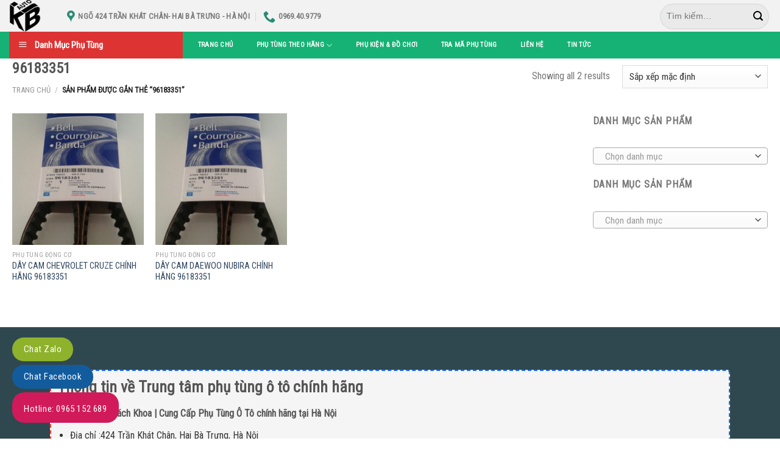

--- FILE ---
content_type: text/html; charset=UTF-8
request_url: https://phutunghanoi.vn/phu-tung-theo-hang/96183351
body_size: 23677
content:
<!DOCTYPE html>
<!--[if IE 9 ]> <html lang="vi" class="ie9 loading-site no-js"> <![endif]-->
<!--[if IE 8 ]> <html lang="vi" class="ie8 loading-site no-js"> <![endif]-->
<!--[if (gte IE 9)|!(IE)]><!--><html lang="vi" class="loading-site no-js"> <!--<![endif]-->
<head>
	<meta charset="UTF-8" />
	<link rel="profile" href="http://gmpg.org/xfn/11" />
	<link rel="pingback" href="https://phutunghanoi.vn/xmlrpc.php" />

	<script>(function(html){html.className = html.className.replace(/\bno-js\b/,'js')})(document.documentElement);</script>
<meta name='robots' content='index, follow, max-image-preview:large, max-snippet:-1, max-video-preview:-1' />
<meta name="viewport" content="width=device-width, initial-scale=1, maximum-scale=1" />
	<!-- This site is optimized with the Yoast SEO plugin v26.7 - https://yoast.com/wordpress/plugins/seo/ -->
	<title>96183351 - Trung tâm Phụ Tùng Ô Tô Chính Hãng BKAuto</title>
	<link rel="canonical" href="https://phutunghanoi.vn/phu-tung-theo-hang/96183351" />
	<meta property="og:locale" content="vi_VN" />
	<meta property="og:type" content="article" />
	<meta property="og:title" content="96183351 - Trung tâm Phụ Tùng Ô Tô Chính Hãng BKAuto" />
	<meta property="og:url" content="https://phutunghanoi.vn/phu-tung-theo-hang/96183351" />
	<meta property="og:site_name" content="Trung tâm Phụ Tùng Ô Tô Chính Hãng BKAuto" />
	<meta name="twitter:card" content="summary_large_image" />
	<script type="application/ld+json" class="yoast-schema-graph">{"@context":"https://schema.org","@graph":[{"@type":"CollectionPage","@id":"https://phutunghanoi.vn/phu-tung-theo-hang/96183351","url":"https://phutunghanoi.vn/phu-tung-theo-hang/96183351","name":"96183351 - Trung tâm Phụ Tùng Ô Tô Chính Hãng BKAuto","isPartOf":{"@id":"https://phutunghanoi.vn/#website"},"primaryImageOfPage":{"@id":"https://phutunghanoi.vn/phu-tung-theo-hang/96183351#primaryimage"},"image":{"@id":"https://phutunghanoi.vn/phu-tung-theo-hang/96183351#primaryimage"},"thumbnailUrl":"https://phutunghanoi.vn/wp-content/uploads/2013/06/day-cam-nubira-1.6-phutunghanoi.vn_.jpg","breadcrumb":{"@id":"https://phutunghanoi.vn/phu-tung-theo-hang/96183351#breadcrumb"},"inLanguage":"vi"},{"@type":"ImageObject","inLanguage":"vi","@id":"https://phutunghanoi.vn/phu-tung-theo-hang/96183351#primaryimage","url":"https://phutunghanoi.vn/wp-content/uploads/2013/06/day-cam-nubira-1.6-phutunghanoi.vn_.jpg","contentUrl":"https://phutunghanoi.vn/wp-content/uploads/2013/06/day-cam-nubira-1.6-phutunghanoi.vn_.jpg","width":653,"height":1194,"caption":"Dây cam Daewoo Lacetti chính hãng | Mã sản phẩm 96183351"},{"@type":"BreadcrumbList","@id":"https://phutunghanoi.vn/phu-tung-theo-hang/96183351#breadcrumb","itemListElement":[{"@type":"ListItem","position":1,"name":"Trang chủ","item":"https://phutunghanoi.vn/"},{"@type":"ListItem","position":2,"name":"96183351"}]},{"@type":"WebSite","@id":"https://phutunghanoi.vn/#website","url":"https://phutunghanoi.vn/","name":"Trung tâm Phụ Tùng Ô Tô Chính Hãng BKAuto","description":"Hotline: 0965152689","publisher":{"@id":"https://phutunghanoi.vn/#/schema/person/e87e8eaad8696fd430fa760807c0c816"},"potentialAction":[{"@type":"SearchAction","target":{"@type":"EntryPoint","urlTemplate":"https://phutunghanoi.vn/?s={search_term_string}"},"query-input":{"@type":"PropertyValueSpecification","valueRequired":true,"valueName":"search_term_string"}}],"inLanguage":"vi"},{"@type":["Person","Organization"],"@id":"https://phutunghanoi.vn/#/schema/person/e87e8eaad8696fd430fa760807c0c816","name":"nhan","image":{"@type":"ImageObject","inLanguage":"vi","@id":"https://phutunghanoi.vn/#/schema/person/image/","url":"https://phutunghanoi.vn/wp-content/uploads/2020/03/logos.png","contentUrl":"https://phutunghanoi.vn/wp-content/uploads/2020/03/logos.png","width":1413,"height":483,"caption":"nhan"},"logo":{"@id":"https://phutunghanoi.vn/#/schema/person/image/"}}]}</script>
	<!-- / Yoast SEO plugin. -->


<link rel='dns-prefetch' href='//use.fontawesome.com' />
<link rel='dns-prefetch' href='//fonts.googleapis.com' />
<link rel="alternate" type="application/rss+xml" title="Dòng thông tin Trung tâm Phụ Tùng Ô Tô Chính Hãng BKAuto &raquo;" href="https://phutunghanoi.vn/feed" />
<link rel="alternate" type="application/rss+xml" title="Trung tâm Phụ Tùng Ô Tô Chính Hãng BKAuto &raquo; Dòng bình luận" href="https://phutunghanoi.vn/comments/feed" />
<link rel="alternate" type="application/rss+xml" title="Nguồn cấp Trung tâm Phụ Tùng Ô Tô Chính Hãng BKAuto &raquo; 96183351 Thẻ" href="https://phutunghanoi.vn/phu-tung-theo-hang/96183351/feed" />
<style id='wp-img-auto-sizes-contain-inline-css' type='text/css'>
img:is([sizes=auto i],[sizes^="auto," i]){contain-intrinsic-size:3000px 1500px}
/*# sourceURL=wp-img-auto-sizes-contain-inline-css */
</style>

<link rel='stylesheet' id='dashicons-css' href='https://phutunghanoi.vn/wp-includes/css/dashicons.min.css?ver=6.9' type='text/css' media='all' />
<link rel='stylesheet' id='menu-icons-extra-css' href='https://phutunghanoi.vn/wp-content/plugins/ot-flatsome-vertical-menu/libs/menu-icons/css/extra.min.css?ver=0.12.2' type='text/css' media='all' />
<style id='wp-block-library-inline-css' type='text/css'>
:root{--wp-block-synced-color:#7a00df;--wp-block-synced-color--rgb:122,0,223;--wp-bound-block-color:var(--wp-block-synced-color);--wp-editor-canvas-background:#ddd;--wp-admin-theme-color:#007cba;--wp-admin-theme-color--rgb:0,124,186;--wp-admin-theme-color-darker-10:#006ba1;--wp-admin-theme-color-darker-10--rgb:0,107,160.5;--wp-admin-theme-color-darker-20:#005a87;--wp-admin-theme-color-darker-20--rgb:0,90,135;--wp-admin-border-width-focus:2px}@media (min-resolution:192dpi){:root{--wp-admin-border-width-focus:1.5px}}.wp-element-button{cursor:pointer}:root .has-very-light-gray-background-color{background-color:#eee}:root .has-very-dark-gray-background-color{background-color:#313131}:root .has-very-light-gray-color{color:#eee}:root .has-very-dark-gray-color{color:#313131}:root .has-vivid-green-cyan-to-vivid-cyan-blue-gradient-background{background:linear-gradient(135deg,#00d084,#0693e3)}:root .has-purple-crush-gradient-background{background:linear-gradient(135deg,#34e2e4,#4721fb 50%,#ab1dfe)}:root .has-hazy-dawn-gradient-background{background:linear-gradient(135deg,#faaca8,#dad0ec)}:root .has-subdued-olive-gradient-background{background:linear-gradient(135deg,#fafae1,#67a671)}:root .has-atomic-cream-gradient-background{background:linear-gradient(135deg,#fdd79a,#004a59)}:root .has-nightshade-gradient-background{background:linear-gradient(135deg,#330968,#31cdcf)}:root .has-midnight-gradient-background{background:linear-gradient(135deg,#020381,#2874fc)}:root{--wp--preset--font-size--normal:16px;--wp--preset--font-size--huge:42px}.has-regular-font-size{font-size:1em}.has-larger-font-size{font-size:2.625em}.has-normal-font-size{font-size:var(--wp--preset--font-size--normal)}.has-huge-font-size{font-size:var(--wp--preset--font-size--huge)}.has-text-align-center{text-align:center}.has-text-align-left{text-align:left}.has-text-align-right{text-align:right}.has-fit-text{white-space:nowrap!important}#end-resizable-editor-section{display:none}.aligncenter{clear:both}.items-justified-left{justify-content:flex-start}.items-justified-center{justify-content:center}.items-justified-right{justify-content:flex-end}.items-justified-space-between{justify-content:space-between}.screen-reader-text{border:0;clip-path:inset(50%);height:1px;margin:-1px;overflow:hidden;padding:0;position:absolute;width:1px;word-wrap:normal!important}.screen-reader-text:focus{background-color:#ddd;clip-path:none;color:#444;display:block;font-size:1em;height:auto;left:5px;line-height:normal;padding:15px 23px 14px;text-decoration:none;top:5px;width:auto;z-index:100000}html :where(.has-border-color){border-style:solid}html :where([style*=border-top-color]){border-top-style:solid}html :where([style*=border-right-color]){border-right-style:solid}html :where([style*=border-bottom-color]){border-bottom-style:solid}html :where([style*=border-left-color]){border-left-style:solid}html :where([style*=border-width]){border-style:solid}html :where([style*=border-top-width]){border-top-style:solid}html :where([style*=border-right-width]){border-right-style:solid}html :where([style*=border-bottom-width]){border-bottom-style:solid}html :where([style*=border-left-width]){border-left-style:solid}html :where(img[class*=wp-image-]){height:auto;max-width:100%}:where(figure){margin:0 0 1em}html :where(.is-position-sticky){--wp-admin--admin-bar--position-offset:var(--wp-admin--admin-bar--height,0px)}@media screen and (max-width:600px){html :where(.is-position-sticky){--wp-admin--admin-bar--position-offset:0px}}

/*# sourceURL=wp-block-library-inline-css */
</style><link rel='stylesheet' id='wc-blocks-style-css' href='https://phutunghanoi.vn/wp-content/plugins/woocommerce/assets/client/blocks/wc-blocks.css?ver=wc-10.4.3' type='text/css' media='all' />
<style id='global-styles-inline-css' type='text/css'>
:root{--wp--preset--aspect-ratio--square: 1;--wp--preset--aspect-ratio--4-3: 4/3;--wp--preset--aspect-ratio--3-4: 3/4;--wp--preset--aspect-ratio--3-2: 3/2;--wp--preset--aspect-ratio--2-3: 2/3;--wp--preset--aspect-ratio--16-9: 16/9;--wp--preset--aspect-ratio--9-16: 9/16;--wp--preset--color--black: #000000;--wp--preset--color--cyan-bluish-gray: #abb8c3;--wp--preset--color--white: #ffffff;--wp--preset--color--pale-pink: #f78da7;--wp--preset--color--vivid-red: #cf2e2e;--wp--preset--color--luminous-vivid-orange: #ff6900;--wp--preset--color--luminous-vivid-amber: #fcb900;--wp--preset--color--light-green-cyan: #7bdcb5;--wp--preset--color--vivid-green-cyan: #00d084;--wp--preset--color--pale-cyan-blue: #8ed1fc;--wp--preset--color--vivid-cyan-blue: #0693e3;--wp--preset--color--vivid-purple: #9b51e0;--wp--preset--gradient--vivid-cyan-blue-to-vivid-purple: linear-gradient(135deg,rgb(6,147,227) 0%,rgb(155,81,224) 100%);--wp--preset--gradient--light-green-cyan-to-vivid-green-cyan: linear-gradient(135deg,rgb(122,220,180) 0%,rgb(0,208,130) 100%);--wp--preset--gradient--luminous-vivid-amber-to-luminous-vivid-orange: linear-gradient(135deg,rgb(252,185,0) 0%,rgb(255,105,0) 100%);--wp--preset--gradient--luminous-vivid-orange-to-vivid-red: linear-gradient(135deg,rgb(255,105,0) 0%,rgb(207,46,46) 100%);--wp--preset--gradient--very-light-gray-to-cyan-bluish-gray: linear-gradient(135deg,rgb(238,238,238) 0%,rgb(169,184,195) 100%);--wp--preset--gradient--cool-to-warm-spectrum: linear-gradient(135deg,rgb(74,234,220) 0%,rgb(151,120,209) 20%,rgb(207,42,186) 40%,rgb(238,44,130) 60%,rgb(251,105,98) 80%,rgb(254,248,76) 100%);--wp--preset--gradient--blush-light-purple: linear-gradient(135deg,rgb(255,206,236) 0%,rgb(152,150,240) 100%);--wp--preset--gradient--blush-bordeaux: linear-gradient(135deg,rgb(254,205,165) 0%,rgb(254,45,45) 50%,rgb(107,0,62) 100%);--wp--preset--gradient--luminous-dusk: linear-gradient(135deg,rgb(255,203,112) 0%,rgb(199,81,192) 50%,rgb(65,88,208) 100%);--wp--preset--gradient--pale-ocean: linear-gradient(135deg,rgb(255,245,203) 0%,rgb(182,227,212) 50%,rgb(51,167,181) 100%);--wp--preset--gradient--electric-grass: linear-gradient(135deg,rgb(202,248,128) 0%,rgb(113,206,126) 100%);--wp--preset--gradient--midnight: linear-gradient(135deg,rgb(2,3,129) 0%,rgb(40,116,252) 100%);--wp--preset--font-size--small: 13px;--wp--preset--font-size--medium: 20px;--wp--preset--font-size--large: 36px;--wp--preset--font-size--x-large: 42px;--wp--preset--spacing--20: 0.44rem;--wp--preset--spacing--30: 0.67rem;--wp--preset--spacing--40: 1rem;--wp--preset--spacing--50: 1.5rem;--wp--preset--spacing--60: 2.25rem;--wp--preset--spacing--70: 3.38rem;--wp--preset--spacing--80: 5.06rem;--wp--preset--shadow--natural: 6px 6px 9px rgba(0, 0, 0, 0.2);--wp--preset--shadow--deep: 12px 12px 50px rgba(0, 0, 0, 0.4);--wp--preset--shadow--sharp: 6px 6px 0px rgba(0, 0, 0, 0.2);--wp--preset--shadow--outlined: 6px 6px 0px -3px rgb(255, 255, 255), 6px 6px rgb(0, 0, 0);--wp--preset--shadow--crisp: 6px 6px 0px rgb(0, 0, 0);}:where(.is-layout-flex){gap: 0.5em;}:where(.is-layout-grid){gap: 0.5em;}body .is-layout-flex{display: flex;}.is-layout-flex{flex-wrap: wrap;align-items: center;}.is-layout-flex > :is(*, div){margin: 0;}body .is-layout-grid{display: grid;}.is-layout-grid > :is(*, div){margin: 0;}:where(.wp-block-columns.is-layout-flex){gap: 2em;}:where(.wp-block-columns.is-layout-grid){gap: 2em;}:where(.wp-block-post-template.is-layout-flex){gap: 1.25em;}:where(.wp-block-post-template.is-layout-grid){gap: 1.25em;}.has-black-color{color: var(--wp--preset--color--black) !important;}.has-cyan-bluish-gray-color{color: var(--wp--preset--color--cyan-bluish-gray) !important;}.has-white-color{color: var(--wp--preset--color--white) !important;}.has-pale-pink-color{color: var(--wp--preset--color--pale-pink) !important;}.has-vivid-red-color{color: var(--wp--preset--color--vivid-red) !important;}.has-luminous-vivid-orange-color{color: var(--wp--preset--color--luminous-vivid-orange) !important;}.has-luminous-vivid-amber-color{color: var(--wp--preset--color--luminous-vivid-amber) !important;}.has-light-green-cyan-color{color: var(--wp--preset--color--light-green-cyan) !important;}.has-vivid-green-cyan-color{color: var(--wp--preset--color--vivid-green-cyan) !important;}.has-pale-cyan-blue-color{color: var(--wp--preset--color--pale-cyan-blue) !important;}.has-vivid-cyan-blue-color{color: var(--wp--preset--color--vivid-cyan-blue) !important;}.has-vivid-purple-color{color: var(--wp--preset--color--vivid-purple) !important;}.has-black-background-color{background-color: var(--wp--preset--color--black) !important;}.has-cyan-bluish-gray-background-color{background-color: var(--wp--preset--color--cyan-bluish-gray) !important;}.has-white-background-color{background-color: var(--wp--preset--color--white) !important;}.has-pale-pink-background-color{background-color: var(--wp--preset--color--pale-pink) !important;}.has-vivid-red-background-color{background-color: var(--wp--preset--color--vivid-red) !important;}.has-luminous-vivid-orange-background-color{background-color: var(--wp--preset--color--luminous-vivid-orange) !important;}.has-luminous-vivid-amber-background-color{background-color: var(--wp--preset--color--luminous-vivid-amber) !important;}.has-light-green-cyan-background-color{background-color: var(--wp--preset--color--light-green-cyan) !important;}.has-vivid-green-cyan-background-color{background-color: var(--wp--preset--color--vivid-green-cyan) !important;}.has-pale-cyan-blue-background-color{background-color: var(--wp--preset--color--pale-cyan-blue) !important;}.has-vivid-cyan-blue-background-color{background-color: var(--wp--preset--color--vivid-cyan-blue) !important;}.has-vivid-purple-background-color{background-color: var(--wp--preset--color--vivid-purple) !important;}.has-black-border-color{border-color: var(--wp--preset--color--black) !important;}.has-cyan-bluish-gray-border-color{border-color: var(--wp--preset--color--cyan-bluish-gray) !important;}.has-white-border-color{border-color: var(--wp--preset--color--white) !important;}.has-pale-pink-border-color{border-color: var(--wp--preset--color--pale-pink) !important;}.has-vivid-red-border-color{border-color: var(--wp--preset--color--vivid-red) !important;}.has-luminous-vivid-orange-border-color{border-color: var(--wp--preset--color--luminous-vivid-orange) !important;}.has-luminous-vivid-amber-border-color{border-color: var(--wp--preset--color--luminous-vivid-amber) !important;}.has-light-green-cyan-border-color{border-color: var(--wp--preset--color--light-green-cyan) !important;}.has-vivid-green-cyan-border-color{border-color: var(--wp--preset--color--vivid-green-cyan) !important;}.has-pale-cyan-blue-border-color{border-color: var(--wp--preset--color--pale-cyan-blue) !important;}.has-vivid-cyan-blue-border-color{border-color: var(--wp--preset--color--vivid-cyan-blue) !important;}.has-vivid-purple-border-color{border-color: var(--wp--preset--color--vivid-purple) !important;}.has-vivid-cyan-blue-to-vivid-purple-gradient-background{background: var(--wp--preset--gradient--vivid-cyan-blue-to-vivid-purple) !important;}.has-light-green-cyan-to-vivid-green-cyan-gradient-background{background: var(--wp--preset--gradient--light-green-cyan-to-vivid-green-cyan) !important;}.has-luminous-vivid-amber-to-luminous-vivid-orange-gradient-background{background: var(--wp--preset--gradient--luminous-vivid-amber-to-luminous-vivid-orange) !important;}.has-luminous-vivid-orange-to-vivid-red-gradient-background{background: var(--wp--preset--gradient--luminous-vivid-orange-to-vivid-red) !important;}.has-very-light-gray-to-cyan-bluish-gray-gradient-background{background: var(--wp--preset--gradient--very-light-gray-to-cyan-bluish-gray) !important;}.has-cool-to-warm-spectrum-gradient-background{background: var(--wp--preset--gradient--cool-to-warm-spectrum) !important;}.has-blush-light-purple-gradient-background{background: var(--wp--preset--gradient--blush-light-purple) !important;}.has-blush-bordeaux-gradient-background{background: var(--wp--preset--gradient--blush-bordeaux) !important;}.has-luminous-dusk-gradient-background{background: var(--wp--preset--gradient--luminous-dusk) !important;}.has-pale-ocean-gradient-background{background: var(--wp--preset--gradient--pale-ocean) !important;}.has-electric-grass-gradient-background{background: var(--wp--preset--gradient--electric-grass) !important;}.has-midnight-gradient-background{background: var(--wp--preset--gradient--midnight) !important;}.has-small-font-size{font-size: var(--wp--preset--font-size--small) !important;}.has-medium-font-size{font-size: var(--wp--preset--font-size--medium) !important;}.has-large-font-size{font-size: var(--wp--preset--font-size--large) !important;}.has-x-large-font-size{font-size: var(--wp--preset--font-size--x-large) !important;}
/*# sourceURL=global-styles-inline-css */
</style>

<style id='classic-theme-styles-inline-css' type='text/css'>
/*! This file is auto-generated */
.wp-block-button__link{color:#fff;background-color:#32373c;border-radius:9999px;box-shadow:none;text-decoration:none;padding:calc(.667em + 2px) calc(1.333em + 2px);font-size:1.125em}.wp-block-file__button{background:#32373c;color:#fff;text-decoration:none}
/*# sourceURL=/wp-includes/css/classic-themes.min.css */
</style>
<style id='font-awesome-svg-styles-default-inline-css' type='text/css'>
.svg-inline--fa {
  display: inline-block;
  height: 1em;
  overflow: visible;
  vertical-align: -.125em;
}
/*# sourceURL=font-awesome-svg-styles-default-inline-css */
</style>
<link rel='stylesheet' id='font-awesome-svg-styles-css' href='https://phutunghanoi.vn/wp-content/uploads/font-awesome/v5.13.0/css/svg-with-js.css' type='text/css' media='all' />
<style id='font-awesome-svg-styles-inline-css' type='text/css'>
   .wp-block-font-awesome-icon svg::before,
   .wp-rich-text-font-awesome-icon svg::before {content: unset;}
/*# sourceURL=font-awesome-svg-styles-inline-css */
</style>
<link rel='stylesheet' id='ot-vertical-menu-css-css' href='https://phutunghanoi.vn/wp-content/plugins/ot-flatsome-vertical-menu/assets/css/style.css?ver=1.2.3' type='text/css' media='all' />
<style id='woocommerce-inline-inline-css' type='text/css'>
.woocommerce form .form-row .required { visibility: visible; }
/*# sourceURL=woocommerce-inline-inline-css */
</style>
<link rel='stylesheet' id='wpb_wmca_accordion_style-css' href='https://phutunghanoi.vn/wp-content/plugins/wpb-accordion-menu-or-category/assets/css/wpb_wmca_style.css?ver=1.0' type='text/css' media='all' />
<link rel='stylesheet' id='font-awesome-official-css' href='https://use.fontawesome.com/releases/v5.13.0/css/all.css' type='text/css' media='all' integrity="sha384-Bfad6CLCknfcloXFOyFnlgtENryhrpZCe29RTifKEixXQZ38WheV+i/6YWSzkz3V" crossorigin="anonymous" />
<link rel='stylesheet' id='flatsome-main-css' href='https://phutunghanoi.vn/wp-content/themes/flatsome/assets/css/flatsome.css?ver=3.14.2' type='text/css' media='all' />
<style id='flatsome-main-inline-css' type='text/css'>
@font-face {
				font-family: "fl-icons";
				font-display: block;
				src: url(https://phutunghanoi.vn/wp-content/themes/flatsome/assets/css/icons/fl-icons.eot?v=3.14.2);
				src:
					url(https://phutunghanoi.vn/wp-content/themes/flatsome/assets/css/icons/fl-icons.eot#iefix?v=3.14.2) format("embedded-opentype"),
					url(https://phutunghanoi.vn/wp-content/themes/flatsome/assets/css/icons/fl-icons.woff2?v=3.14.2) format("woff2"),
					url(https://phutunghanoi.vn/wp-content/themes/flatsome/assets/css/icons/fl-icons.ttf?v=3.14.2) format("truetype"),
					url(https://phutunghanoi.vn/wp-content/themes/flatsome/assets/css/icons/fl-icons.woff?v=3.14.2) format("woff"),
					url(https://phutunghanoi.vn/wp-content/themes/flatsome/assets/css/icons/fl-icons.svg?v=3.14.2#fl-icons) format("svg");
			}
/*# sourceURL=flatsome-main-inline-css */
</style>
<link rel='stylesheet' id='flatsome-shop-css' href='https://phutunghanoi.vn/wp-content/themes/flatsome/assets/css/flatsome-shop.css?ver=3.14.2' type='text/css' media='all' />
<link rel='stylesheet' id='flatsome-style-css' href='https://phutunghanoi.vn/wp-content/themes/phutung-child/style.css?ver=3.0' type='text/css' media='all' />
<link rel='stylesheet' id='flatsome-googlefonts-css' href='//fonts.googleapis.com/css?family=Roboto+Condensed%3Aregular%2Cregular%2Cregular%2Cregular%2Cregular&#038;display=block&#038;ver=3.9' type='text/css' media='all' />
<link rel='stylesheet' id='font-awesome-official-v4shim-css' href='https://use.fontawesome.com/releases/v5.13.0/css/v4-shims.css' type='text/css' media='all' integrity="sha384-/7iOrVBege33/9vHFYEtviVcxjUsNCqyeMnlW/Ms+PH8uRdFkKFmqf9CbVAN0Qef" crossorigin="anonymous" />
<style id='font-awesome-official-v4shim-inline-css' type='text/css'>
@font-face {
font-family: "FontAwesome";
font-display: block;
src: url("https://use.fontawesome.com/releases/v5.13.0/webfonts/fa-brands-400.eot"),
		url("https://use.fontawesome.com/releases/v5.13.0/webfonts/fa-brands-400.eot?#iefix") format("embedded-opentype"),
		url("https://use.fontawesome.com/releases/v5.13.0/webfonts/fa-brands-400.woff2") format("woff2"),
		url("https://use.fontawesome.com/releases/v5.13.0/webfonts/fa-brands-400.woff") format("woff"),
		url("https://use.fontawesome.com/releases/v5.13.0/webfonts/fa-brands-400.ttf") format("truetype"),
		url("https://use.fontawesome.com/releases/v5.13.0/webfonts/fa-brands-400.svg#fontawesome") format("svg");
}

@font-face {
font-family: "FontAwesome";
font-display: block;
src: url("https://use.fontawesome.com/releases/v5.13.0/webfonts/fa-solid-900.eot"),
		url("https://use.fontawesome.com/releases/v5.13.0/webfonts/fa-solid-900.eot?#iefix") format("embedded-opentype"),
		url("https://use.fontawesome.com/releases/v5.13.0/webfonts/fa-solid-900.woff2") format("woff2"),
		url("https://use.fontawesome.com/releases/v5.13.0/webfonts/fa-solid-900.woff") format("woff"),
		url("https://use.fontawesome.com/releases/v5.13.0/webfonts/fa-solid-900.ttf") format("truetype"),
		url("https://use.fontawesome.com/releases/v5.13.0/webfonts/fa-solid-900.svg#fontawesome") format("svg");
}

@font-face {
font-family: "FontAwesome";
font-display: block;
src: url("https://use.fontawesome.com/releases/v5.13.0/webfonts/fa-regular-400.eot"),
		url("https://use.fontawesome.com/releases/v5.13.0/webfonts/fa-regular-400.eot?#iefix") format("embedded-opentype"),
		url("https://use.fontawesome.com/releases/v5.13.0/webfonts/fa-regular-400.woff2") format("woff2"),
		url("https://use.fontawesome.com/releases/v5.13.0/webfonts/fa-regular-400.woff") format("woff"),
		url("https://use.fontawesome.com/releases/v5.13.0/webfonts/fa-regular-400.ttf") format("truetype"),
		url("https://use.fontawesome.com/releases/v5.13.0/webfonts/fa-regular-400.svg#fontawesome") format("svg");
unicode-range: U+F004-F005,U+F007,U+F017,U+F022,U+F024,U+F02E,U+F03E,U+F044,U+F057-F059,U+F06E,U+F070,U+F075,U+F07B-F07C,U+F080,U+F086,U+F089,U+F094,U+F09D,U+F0A0,U+F0A4-F0A7,U+F0C5,U+F0C7-F0C8,U+F0E0,U+F0EB,U+F0F3,U+F0F8,U+F0FE,U+F111,U+F118-F11A,U+F11C,U+F133,U+F144,U+F146,U+F14A,U+F14D-F14E,U+F150-F152,U+F15B-F15C,U+F164-F165,U+F185-F186,U+F191-F192,U+F1AD,U+F1C1-F1C9,U+F1CD,U+F1D8,U+F1E3,U+F1EA,U+F1F6,U+F1F9,U+F20A,U+F247-F249,U+F24D,U+F254-F25B,U+F25D,U+F267,U+F271-F274,U+F279,U+F28B,U+F28D,U+F2B5-F2B6,U+F2B9,U+F2BB,U+F2BD,U+F2C1-F2C2,U+F2D0,U+F2D2,U+F2DC,U+F2ED,U+F328,U+F358-F35B,U+F3A5,U+F3D1,U+F410,U+F4AD;
}
/*# sourceURL=font-awesome-official-v4shim-inline-css */
</style>
<script type="text/javascript" src="https://phutunghanoi.vn/wp-includes/js/jquery/jquery.min.js?ver=3.7.1" id="jquery-core-js"></script>
<script type="text/javascript" src="https://phutunghanoi.vn/wp-includes/js/jquery/jquery-migrate.min.js?ver=3.4.1" id="jquery-migrate-js"></script>
<script type="text/javascript" src="https://phutunghanoi.vn/wp-content/plugins/woocommerce/assets/js/jquery-blockui/jquery.blockUI.min.js?ver=2.7.0-wc.10.4.3" id="wc-jquery-blockui-js" defer="defer" data-wp-strategy="defer"></script>
<script type="text/javascript" id="wc-add-to-cart-js-extra">
/* <![CDATA[ */
var wc_add_to_cart_params = {"ajax_url":"/wp-admin/admin-ajax.php","wc_ajax_url":"/?wc-ajax=%%endpoint%%","i18n_view_cart":"Xem gi\u1ecf h\u00e0ng","cart_url":"https://phutunghanoi.vn/cart","is_cart":"","cart_redirect_after_add":"no"};
//# sourceURL=wc-add-to-cart-js-extra
/* ]]> */
</script>
<script type="text/javascript" src="https://phutunghanoi.vn/wp-content/plugins/woocommerce/assets/js/frontend/add-to-cart.min.js?ver=10.4.3" id="wc-add-to-cart-js" defer="defer" data-wp-strategy="defer"></script>
<script type="text/javascript" src="https://phutunghanoi.vn/wp-content/plugins/woocommerce/assets/js/js-cookie/js.cookie.min.js?ver=2.1.4-wc.10.4.3" id="wc-js-cookie-js" defer="defer" data-wp-strategy="defer"></script>
<script type="text/javascript" id="woocommerce-js-extra">
/* <![CDATA[ */
var woocommerce_params = {"ajax_url":"/wp-admin/admin-ajax.php","wc_ajax_url":"/?wc-ajax=%%endpoint%%","i18n_password_show":"Hi\u1ec3n th\u1ecb m\u1eadt kh\u1ea9u","i18n_password_hide":"\u1ea8n m\u1eadt kh\u1ea9u"};
//# sourceURL=woocommerce-js-extra
/* ]]> */
</script>
<script type="text/javascript" src="https://phutunghanoi.vn/wp-content/plugins/woocommerce/assets/js/frontend/woocommerce.min.js?ver=10.4.3" id="woocommerce-js" defer="defer" data-wp-strategy="defer"></script>
<link rel="https://api.w.org/" href="https://phutunghanoi.vn/wp-json/" /><link rel="alternate" title="JSON" type="application/json" href="https://phutunghanoi.vn/wp-json/wp/v2/product_tag/376" /><link rel="EditURI" type="application/rsd+xml" title="RSD" href="https://phutunghanoi.vn/xmlrpc.php?rsd" />
<meta name="generator" content="WordPress 6.9" />
<meta name="generator" content="WooCommerce 10.4.3" />
<!--[if IE]><link rel="stylesheet" type="text/css" href="https://phutunghanoi.vn/wp-content/themes/flatsome/assets/css/ie-fallback.css"><script src="//cdnjs.cloudflare.com/ajax/libs/html5shiv/3.6.1/html5shiv.js"></script><script>var head = document.getElementsByTagName('head')[0],style = document.createElement('style');style.type = 'text/css';style.styleSheet.cssText = ':before,:after{content:none !important';head.appendChild(style);setTimeout(function(){head.removeChild(style);}, 0);</script><script src="https://phutunghanoi.vn/wp-content/themes/flatsome/assets/libs/ie-flexibility.js"></script><![endif]--><!-- Global site tag (gtag.js) - Google Analytics -->
<script async src="https://www.googletagmanager.com/gtag/js?id=UA-162307804-1"></script>
<script>
  window.dataLayer = window.dataLayer || [];
  function gtag(){dataLayer.push(arguments);}
  gtag('js', new Date());

  gtag('config', 'UA-162307804-1');
</script>
<meta name="google-site-verification" content="lnT73bd4DM1xcZQiRt1EO4l6u_TzgjFL_Xb3zHl1L1U" />	<noscript><style>.woocommerce-product-gallery{ opacity: 1 !important; }</style></noscript>
	<link rel="icon" href="https://phutunghanoi.vn/wp-content/uploads/2021/09/cropped-BKLOGO-32x32.jpg" sizes="32x32" />
<link rel="icon" href="https://phutunghanoi.vn/wp-content/uploads/2021/09/cropped-BKLOGO-192x192.jpg" sizes="192x192" />
<link rel="apple-touch-icon" href="https://phutunghanoi.vn/wp-content/uploads/2021/09/cropped-BKLOGO-180x180.jpg" />
<meta name="msapplication-TileImage" content="https://phutunghanoi.vn/wp-content/uploads/2021/09/cropped-BKLOGO-270x270.jpg" />
<style id="custom-css" type="text/css">:root {--primary-color: #236fea;}.full-width .ubermenu-nav, .container, .row{max-width: 1270px}.row.row-collapse{max-width: 1240px}.row.row-small{max-width: 1262.5px}.row.row-large{max-width: 1300px}.header-main{height: 52px}#logo img{max-height: 52px}#logo{width:65px;}.header-bottom{min-height: 38px}.header-top{min-height: 28px}.transparent .header-main{height: 30px}.transparent #logo img{max-height: 30px}.has-transparent + .page-title:first-of-type,.has-transparent + #main > .page-title,.has-transparent + #main > div > .page-title,.has-transparent + #main .page-header-wrapper:first-of-type .page-title{padding-top: 80px;}.header.show-on-scroll,.stuck .header-main{height:70px!important}.stuck #logo img{max-height: 70px!important}.search-form{ width: 94%;}.header-bg-color, .header-wrapper {background-color: #f2f2f2}.header-bottom {background-color: #16b275}.top-bar-nav > li > a{line-height: 19px }.header-wrapper:not(.stuck) .header-main .header-nav{margin-top: 1px }.stuck .header-main .nav > li > a{line-height: 50px }.header-bottom-nav > li > a{line-height: 36px }@media (max-width: 549px) {.header-main{height: 48px}#logo img{max-height: 48px}}.nav-dropdown-has-arrow.nav-dropdown-has-border li.has-dropdown:before{border-bottom-color: #ffffff;}.nav .nav-dropdown{border-color: #ffffff }.nav-dropdown{font-size:99%}.header-top{background-color:#ffffff!important;}/* Color */.accordion-title.active, .has-icon-bg .icon .icon-inner,.logo a, .primary.is-underline, .primary.is-link, .badge-outline .badge-inner, .nav-outline > li.active> a,.nav-outline >li.active > a, .cart-icon strong,[data-color='primary'], .is-outline.primary{color: #236fea;}/* Color !important */[data-text-color="primary"]{color: #236fea!important;}/* Background Color */[data-text-bg="primary"]{background-color: #236fea;}/* Background */.scroll-to-bullets a,.featured-title, .label-new.menu-item > a:after, .nav-pagination > li > .current,.nav-pagination > li > span:hover,.nav-pagination > li > a:hover,.has-hover:hover .badge-outline .badge-inner,button[type="submit"], .button.wc-forward:not(.checkout):not(.checkout-button), .button.submit-button, .button.primary:not(.is-outline),.featured-table .title,.is-outline:hover, .has-icon:hover .icon-label,.nav-dropdown-bold .nav-column li > a:hover, .nav-dropdown.nav-dropdown-bold > li > a:hover, .nav-dropdown-bold.dark .nav-column li > a:hover, .nav-dropdown.nav-dropdown-bold.dark > li > a:hover, .is-outline:hover, .tagcloud a:hover,.grid-tools a, input[type='submit']:not(.is-form), .box-badge:hover .box-text, input.button.alt,.nav-box > li > a:hover,.nav-box > li.active > a,.nav-pills > li.active > a ,.current-dropdown .cart-icon strong, .cart-icon:hover strong, .nav-line-bottom > li > a:before, .nav-line-grow > li > a:before, .nav-line > li > a:before,.banner, .header-top, .slider-nav-circle .flickity-prev-next-button:hover svg, .slider-nav-circle .flickity-prev-next-button:hover .arrow, .primary.is-outline:hover, .button.primary:not(.is-outline), input[type='submit'].primary, input[type='submit'].primary, input[type='reset'].button, input[type='button'].primary, .badge-inner{background-color: #236fea;}/* Border */.nav-vertical.nav-tabs > li.active > a,.scroll-to-bullets a.active,.nav-pagination > li > .current,.nav-pagination > li > span:hover,.nav-pagination > li > a:hover,.has-hover:hover .badge-outline .badge-inner,.accordion-title.active,.featured-table,.is-outline:hover, .tagcloud a:hover,blockquote, .has-border, .cart-icon strong:after,.cart-icon strong,.blockUI:before, .processing:before,.loading-spin, .slider-nav-circle .flickity-prev-next-button:hover svg, .slider-nav-circle .flickity-prev-next-button:hover .arrow, .primary.is-outline:hover{border-color: #236fea}.nav-tabs > li.active > a{border-top-color: #236fea}.widget_shopping_cart_content .blockUI.blockOverlay:before { border-left-color: #236fea }.woocommerce-checkout-review-order .blockUI.blockOverlay:before { border-left-color: #236fea }/* Fill */.slider .flickity-prev-next-button:hover svg,.slider .flickity-prev-next-button:hover .arrow{fill: #236fea;}/* Background Color */[data-icon-label]:after, .secondary.is-underline:hover,.secondary.is-outline:hover,.icon-label,.button.secondary:not(.is-outline),.button.alt:not(.is-outline), .badge-inner.on-sale, .button.checkout, .single_add_to_cart_button, .current .breadcrumb-step{ background-color:#1350eb; }[data-text-bg="secondary"]{background-color: #1350eb;}/* Color */.secondary.is-underline,.secondary.is-link, .secondary.is-outline,.stars a.active, .star-rating:before, .woocommerce-page .star-rating:before,.star-rating span:before, .color-secondary{color: #1350eb}/* Color !important */[data-text-color="secondary"]{color: #1350eb!important;}/* Border */.secondary.is-outline:hover{border-color:#1350eb}.success.is-underline:hover,.success.is-outline:hover,.success{background-color: #8bea47}.success-color, .success.is-link, .success.is-outline{color: #8bea47;}.success-border{border-color: #8bea47!important;}/* Color !important */[data-text-color="success"]{color: #8bea47!important;}/* Background Color */[data-text-bg="success"]{background-color: #8bea47;}.alert.is-underline:hover,.alert.is-outline:hover,.alert{background-color: #62aced}.alert.is-link, .alert.is-outline, .color-alert{color: #62aced;}/* Color !important */[data-text-color="alert"]{color: #62aced!important;}/* Background Color */[data-text-bg="alert"]{background-color: #62aced;}body{font-family:"Roboto Condensed", sans-serif}body{font-weight: 0}.nav > li > a {font-family:"Roboto Condensed", sans-serif;}.mobile-sidebar-levels-2 .nav > li > ul > li > a {font-family:"Roboto Condensed", sans-serif;}.nav > li > a {font-weight: 0;}.mobile-sidebar-levels-2 .nav > li > ul > li > a {font-weight: 0;}h1,h2,h3,h4,h5,h6,.heading-font, .off-canvas-center .nav-sidebar.nav-vertical > li > a{font-family: "Roboto Condensed", sans-serif;}h1,h2,h3,h4,h5,h6,.heading-font,.banner h1,.banner h2{font-weight: 0;}.alt-font{font-family: "Roboto Condensed", sans-serif;}.alt-font{font-weight: 0!important;}.header:not(.transparent) .top-bar-nav.nav > li > a:hover,.header:not(.transparent) .top-bar-nav.nav > li.active > a,.header:not(.transparent) .top-bar-nav.nav > li.current > a,.header:not(.transparent) .top-bar-nav.nav > li > a.active,.header:not(.transparent) .top-bar-nav.nav > li > a.current{color: #0a0a0a;}.top-bar-nav.nav-line-bottom > li > a:before,.top-bar-nav.nav-line-grow > li > a:before,.top-bar-nav.nav-line > li > a:before,.top-bar-nav.nav-box > li > a:hover,.top-bar-nav.nav-box > li.active > a,.top-bar-nav.nav-pills > li > a:hover,.top-bar-nav.nav-pills > li.active > a{color:#FFF!important;background-color: #0a0a0a;}.header:not(.transparent) .header-bottom-nav.nav > li > a{color: #ffffff;}.header:not(.transparent) .header-bottom-nav.nav > li > a:hover,.header:not(.transparent) .header-bottom-nav.nav > li.active > a,.header:not(.transparent) .header-bottom-nav.nav > li.current > a,.header:not(.transparent) .header-bottom-nav.nav > li > a.active,.header:not(.transparent) .header-bottom-nav.nav > li > a.current{color: #000000;}.header-bottom-nav.nav-line-bottom > li > a:before,.header-bottom-nav.nav-line-grow > li > a:before,.header-bottom-nav.nav-line > li > a:before,.header-bottom-nav.nav-box > li > a:hover,.header-bottom-nav.nav-box > li.active > a,.header-bottom-nav.nav-pills > li > a:hover,.header-bottom-nav.nav-pills > li.active > a{color:#FFF!important;background-color: #000000;}.is-divider{background-color: #ffffff;}.has-equal-box-heights .box-image {padding-top: 100%;}.price del, .product_list_widget del, del .woocommerce-Price-amount { color: #cd4a4a; }ins .woocommerce-Price-amount { color: #da5c5c; }@media screen and (min-width: 550px){.products .box-vertical .box-image{min-width: 500px!important;width: 500px!important;}}.header-main .social-icons,.header-main .cart-icon strong,.header-main .menu-title,.header-main .header-button > .button.is-outline,.header-main .nav > li > a > i:not(.icon-angle-down){color: #2a8c73!important;}.header-main .header-button > .button.is-outline,.header-main .cart-icon strong:after,.header-main .cart-icon strong{border-color: #2a8c73!important;}.header-main .header-button > .button:not(.is-outline){background-color: #2a8c73!important;}.header-main .current-dropdown .cart-icon strong,.header-main .header-button > .button:hover,.header-main .header-button > .button:hover i,.header-main .header-button > .button:hover span{color:#FFF!important;}.header-main .menu-title:hover,.header-main .social-icons a:hover,.header-main .header-button > .button.is-outline:hover,.header-main .nav > li > a:hover > i:not(.icon-angle-down){color: #2a8c73!important;}.header-main .current-dropdown .cart-icon strong,.header-main .header-button > .button:hover{background-color: #2a8c73!important;}.header-main .current-dropdown .cart-icon strong:after,.header-main .current-dropdown .cart-icon strong,.header-main .header-button > .button:hover{border-color: #2a8c73!important;}.footer-1{background-color: #EFEFEF}.footer-2{background-color: #FFFFFF}.absolute-footer, html{background-color: #ffffff}.label-new.menu-item > a:after{content:"New";}.label-hot.menu-item > a:after{content:"Hot";}.label-sale.menu-item > a:after{content:"Sale";}.label-popular.menu-item > a:after{content:"Popular";}</style><link rel='stylesheet' id='select2-css' href='https://phutunghanoi.vn/wp-content/plugins/woocommerce/assets/css/select2.css?ver=10.4.3' type='text/css' media='all' />
</head>

<body class="archive tax-product_tag term-376 wp-theme-flatsome wp-child-theme-phutung-child theme-flatsome ot-vertical-menu ot-overplay ot-submenu-top ot-menu-show-home woocommerce woocommerce-page woocommerce-no-js full-width box-shadow lightbox nav-dropdown-has-arrow nav-dropdown-has-shadow nav-dropdown-has-border mobile-submenu-toggle">


<a class="skip-link screen-reader-text" href="#main">Skip to content</a>

<div id="wrapper">

	
	<header id="header" class="header header-full-width has-sticky sticky-jump sticky-hide-on-scroll">
		<div class="header-wrapper">
			<div id="masthead" class="header-main ">
      <div class="header-inner flex-row container logo-left" role="navigation">

          <!-- Logo -->
          <div id="logo" class="flex-col logo">
            <!-- Header logo -->
<a href="https://phutunghanoi.vn/" title="Trung tâm Phụ Tùng Ô Tô Chính Hãng BKAuto - Hotline: 0965152689" rel="home">
    <img width="65" height="52" src="https://phutunghanoi.vn/wp-content/uploads/2021/10/116802895_321765815868183_1466860725726240238_n-removebg-preview.png" class="header_logo header-logo" alt="Trung tâm Phụ Tùng Ô Tô Chính Hãng BKAuto"/><img  width="65" height="52" src="https://phutunghanoi.vn/wp-content/uploads/2021/10/116802895_321765815868183_1466860725726240238_n-removebg-preview.png" class="header-logo-dark" alt="Trung tâm Phụ Tùng Ô Tô Chính Hãng BKAuto"/></a>
          </div>

          <!-- Mobile Left Elements -->
          <div class="flex-col show-for-medium flex-left">
            <ul class="mobile-nav nav nav-left ">
                          </ul>
          </div>

          <!-- Left Elements -->
          <div class="flex-col hide-for-medium flex-left
            flex-grow">
            <ul class="header-nav header-nav-main nav nav-left  nav-pills nav-uppercase" >
              <li class="header-contact-wrapper">
		<ul id="header-contact" class="nav nav-divided nav-uppercase header-contact">
					<li class="">
			  <a target="_blank" rel="noopener noreferrer" href="https://maps.google.com/?q=Ngõ 424 Trần Khát Chân- Hai Bà Trưng - Hà Nội" title="Ngõ 424 Trần Khát Chân- Hai Bà Trưng - Hà Nội" class="tooltip">
			  	 <i class="icon-map-pin-fill" style="font-size:10;"></i>			     <span>
			     	Ngõ 424 Trần Khát Chân- Hai Bà Trưng - Hà Nội			     </span>
			  </a>
			</li>
			
					
			
						<li class="">
			  <a href="tel:0969.40.9779" class="tooltip" title="0969.40.9779">
			     <i class="icon-phone" style="font-size:10;"></i>			      <span>0969.40.9779</span>
			  </a>
			</li>
				</ul>
</li>            </ul>
          </div>

          <!-- Right Elements -->
          <div class="flex-col hide-for-medium flex-right">
            <ul class="header-nav header-nav-main nav nav-right  nav-pills nav-uppercase">
              <li class="header-search-form search-form html relative has-icon">
	<div class="header-search-form-wrapper">
		<div class="searchform-wrapper ux-search-box relative form-flat is-normal"><form role="search" method="get" class="searchform" action="https://phutunghanoi.vn/">
	<div class="flex-row relative">
						<div class="flex-col flex-grow">
			<label class="screen-reader-text" for="woocommerce-product-search-field-0">Tìm kiếm:</label>
			<input type="search" id="woocommerce-product-search-field-0" class="search-field mb-0" placeholder="Tìm kiếm&hellip;" value="" name="s" />
			<input type="hidden" name="post_type" value="product" />
					</div>
		<div class="flex-col">
			<button type="submit" value="Tìm kiếm" class="ux-search-submit submit-button secondary button icon mb-0" aria-label="Submit">
				<i class="icon-search" ></i>			</button>
		</div>
	</div>
	<div class="live-search-results text-left z-top"></div>
</form>
</div>	</div>
</li>            </ul>
          </div>

          <!-- Mobile Right Elements -->
          <div class="flex-col show-for-medium flex-right">
            <ul class="mobile-nav nav nav-right ">
              <li class="header-search-form search-form html relative has-icon">
	<div class="header-search-form-wrapper">
		<div class="searchform-wrapper ux-search-box relative form-flat is-normal"><form role="search" method="get" class="searchform" action="https://phutunghanoi.vn/">
	<div class="flex-row relative">
						<div class="flex-col flex-grow">
			<label class="screen-reader-text" for="woocommerce-product-search-field-1">Tìm kiếm:</label>
			<input type="search" id="woocommerce-product-search-field-1" class="search-field mb-0" placeholder="Tìm kiếm&hellip;" value="" name="s" />
			<input type="hidden" name="post_type" value="product" />
					</div>
		<div class="flex-col">
			<button type="submit" value="Tìm kiếm" class="ux-search-submit submit-button secondary button icon mb-0" aria-label="Submit">
				<i class="icon-search" ></i>			</button>
		</div>
	</div>
	<div class="live-search-results text-left z-top"></div>
</form>
</div>	</div>
</li>            </ul>
          </div>

      </div>
     
            <div class="container"><div class="top-divider full-width"></div></div>
      </div><div id="wide-nav" class="header-bottom wide-nav nav-dark flex-has-center">
    <div class="flex-row container">

                        <div class="flex-col hide-for-medium flex-left">
                <ul class="nav header-nav header-bottom-nav nav-left  nav-outline nav-size-small nav-spacing-medium nav-uppercase nav-prompts-overlay">
                                <div id="mega-menu-wrap"
                 class="ot-vm-click">
                <div id="mega-menu-title">
                    <i class="icon-menu"></i> Danh Mục Phụ Tùng                </div>
				<ul id="mega_menu" class="sf-menu sf-vertical"><li id="menu-item-285" class="menu-item menu-item-type-custom menu-item-object-custom menu-item-285"><a href="/phu-tung-oto/phu-tung-o-to/phu-tung-dong-co">Phụ Tùng Động Cơ</a></li>
<li id="menu-item-286" class="menu-item menu-item-type-custom menu-item-object-custom menu-item-286"><a href="/phu-tung-oto/phu-tung-o-to/phu-tung-gam">Phụ Tùng Gầm</a></li>
<li id="menu-item-287" class="menu-item menu-item-type-custom menu-item-object-custom menu-item-287"><a href="/phu-tung-oto/phu-tung-o-to/phu-tung-than-vo">Phụ Tùng Thân &#038; Vỏ</a></li>
<li id="menu-item-692" class="menu-item menu-item-type-custom menu-item-object-custom menu-item-692"><a href="/phu-tung-oto/phu-tung-o-to/phu-tung-dien">Phụ Tùng Điện</a></li>
<li id="menu-item-288" class="menu-item menu-item-type-custom menu-item-object-custom menu-item-288"><a href="/phu-tung-oto/phu-tung-o-to/phu-tung-dieu-hoa">Phụ Tùng Điều Hòa</a></li>
<li id="menu-item-289" class="menu-item menu-item-type-custom menu-item-object-custom menu-item-289"><a href="/phu-tung-oto/phu-tung-o-to/phu-tung-khac">Phụ Tùng Khác Cho Xe</a></li>
<li id="menu-item-284" class="menu-item menu-item-type-custom menu-item-object-custom menu-item-has-children menu-item-284"><a href="#">Phụ Tùng Theo Hãng Xe</a>
<ul class="sub-menu">
	<li id="menu-item-364" class="menu-item menu-item-type-taxonomy menu-item-object-product_tag menu-item-364"><a href="https://phutunghanoi.vn/phu-tung-theo-hang/phu-tung-audi">Phụ Tùng Audi</a></li>
	<li id="menu-item-365" class="menu-item menu-item-type-taxonomy menu-item-object-product_tag menu-item-365"><a href="https://phutunghanoi.vn/phu-tung-theo-hang/phu-tung-bmw">Phụ Tùng Bmw</a></li>
	<li id="menu-item-371" class="menu-item menu-item-type-taxonomy menu-item-object-product_tag menu-item-371"><a href="https://phutunghanoi.vn/phu-tung-theo-hang/phu-tung-chevrolet">Phụ Tùng Chevrolet</a></li>
	<li id="menu-item-378" class="menu-item menu-item-type-taxonomy menu-item-object-product_tag menu-item-378"><a href="https://phutunghanoi.vn/phu-tung-theo-hang/phu-tung-ford">Phụ Tùng Ford</a></li>
	<li id="menu-item-381" class="menu-item menu-item-type-taxonomy menu-item-object-product_tag menu-item-381"><a href="https://phutunghanoi.vn/phu-tung-theo-hang/phu-tung-honda">Phụ Tùng Honda</a></li>
	<li id="menu-item-382" class="menu-item menu-item-type-taxonomy menu-item-object-product_tag menu-item-382"><a href="https://phutunghanoi.vn/phu-tung-theo-hang/phu-tung-hyundai">Phụ Tùng Hyundai</a></li>
	<li id="menu-item-374" class="menu-item menu-item-type-taxonomy menu-item-object-product_tag menu-item-374"><a href="https://phutunghanoi.vn/phu-tung-theo-hang/phu-tung-daewoo">Phụ Tùng Daewoo</a></li>
	<li id="menu-item-389" class="menu-item menu-item-type-taxonomy menu-item-object-product_tag menu-item-389"><a href="https://phutunghanoi.vn/phu-tung-theo-hang/phu-tung-landrover">Phụ Tùng Landrover</a></li>
	<li id="menu-item-387" class="menu-item menu-item-type-taxonomy menu-item-object-product_tag menu-item-387"><a href="https://phutunghanoi.vn/phu-tung-theo-hang/phu-tung-kia">Phụ Tùng Kia</a></li>
	<li id="menu-item-390" class="menu-item menu-item-type-taxonomy menu-item-object-product_tag menu-item-390"><a href="https://phutunghanoi.vn/phu-tung-theo-hang/phu-tung-lexus">Phụ Tùng Lexus</a></li>
	<li id="menu-item-411" class="menu-item menu-item-type-taxonomy menu-item-object-product_tag menu-item-411"><a href="https://phutunghanoi.vn/phu-tung-theo-hang/phu-tung-suzuki">Phụ Tùng Suzuki</a></li>
	<li id="menu-item-395" class="menu-item menu-item-type-taxonomy menu-item-object-product_tag menu-item-395"><a href="https://phutunghanoi.vn/phu-tung-theo-hang/phu-tung-mazda">Phụ Tùng Mazda</a></li>
	<li id="menu-item-397" class="menu-item menu-item-type-taxonomy menu-item-object-product_tag menu-item-397"><a href="https://phutunghanoi.vn/phu-tung-theo-hang/phu-tung-mercedes-benz">Phụ Tùng Mercedes-Benz</a></li>
	<li id="menu-item-412" class="menu-item menu-item-type-taxonomy menu-item-object-product_tag menu-item-412"><a href="https://phutunghanoi.vn/phu-tung-theo-hang/phu-tung-vinfast">Phụ Tùng Vinfast</a></li>
	<li id="menu-item-384" class="menu-item menu-item-type-taxonomy menu-item-object-product_tag menu-item-384"><a href="https://phutunghanoi.vn/phu-tung-theo-hang/phu-tung-isuzu">Phụ Tùng Isuzu</a></li>
	<li id="menu-item-401" class="menu-item menu-item-type-taxonomy menu-item-object-product_tag menu-item-401"><a href="https://phutunghanoi.vn/phu-tung-theo-hang/phu-tung-nissan">Phụ Tùng Nissan</a></li>
	<li id="menu-item-400" class="menu-item menu-item-type-taxonomy menu-item-object-product_tag menu-item-400"><a href="https://phutunghanoi.vn/phu-tung-theo-hang/phu-tung-mitsubishi">Phụ Tùng Mitsubishi</a></li>
	<li id="menu-item-413" class="menu-item menu-item-type-taxonomy menu-item-object-product_tag menu-item-413"><a href="https://phutunghanoi.vn/phu-tung-theo-hang/phu-tung-toyota">Phụ Tùng Toyota</a></li>
	<li id="menu-item-410" class="menu-item menu-item-type-taxonomy menu-item-object-product_tag menu-item-410"><a href="https://phutunghanoi.vn/phu-tung-theo-hang/phu-tung-subaru">Phụ Tùng Subaru</a></li>
	<li id="menu-item-415" class="menu-item menu-item-type-taxonomy menu-item-object-product_tag menu-item-415"><a href="https://phutunghanoi.vn/phu-tung-theo-hang/phu-tung-volkswagen">Phụ Tùng Volkswagen</a></li>
</ul>
</li>
<li id="menu-item-290" class="menu-item menu-item-type-custom menu-item-object-custom menu-item-290"><a href="/phu-tung-oto/phu-tung-o-to/phu-kien-do-choi">Phụ Kiện &#038; Đồ Chơi Cho Xe</a></li>
</ul>            </div>
			                </ul>
            </div>
            
                        <div class="flex-col hide-for-medium flex-center">
                <ul class="nav header-nav header-bottom-nav nav-center  nav-outline nav-size-small nav-spacing-medium nav-uppercase nav-prompts-overlay">
                    <li id="menu-item-425" class="menu-item menu-item-type-custom menu-item-object-custom menu-item-425 menu-item-design-default"><a href="/index.php" class="nav-top-link">Trang Chủ</a></li>
<li id="menu-item-426" class="list-audi menu-item menu-item-type-custom menu-item-object-custom menu-item-has-children menu-item-426 menu-item-design-default has-dropdown"><a href="#" class="nav-top-link">Phụ Tùng Theo Hãng<i class="icon-angle-down" ></i></a>
<ul class="sub-menu nav-dropdown nav-dropdown-default">
	<li id="menu-item-488" class="menu-item menu-item-type-taxonomy menu-item-object-product_tag menu-item-488"><a href="https://phutunghanoi.vn/phu-tung-theo-hang/phu-tung-toyota">Phụ tùng Toyota- Lexus</a></li>
	<li id="menu-item-466" class="menu-item menu-item-type-taxonomy menu-item-object-product_tag menu-item-466"><a href="https://phutunghanoi.vn/phu-tung-theo-hang/phu-tung-lexus">Phụ Tùng Lexus</a></li>
	<li id="menu-item-471" class="menu-item menu-item-type-taxonomy menu-item-object-product_tag menu-item-471"><a href="https://phutunghanoi.vn/phu-tung-theo-hang/phu-tung-mazda">Phụ Tùng Mazda</a></li>
	<li id="menu-item-454" class="menu-item menu-item-type-taxonomy menu-item-object-product_tag menu-item-454"><a href="https://phutunghanoi.vn/phu-tung-theo-hang/phu-tung-ford">Phụ Tùng Ford</a></li>
	<li id="menu-item-458" class="menu-item menu-item-type-taxonomy menu-item-object-product_tag menu-item-458"><a href="https://phutunghanoi.vn/phu-tung-theo-hang/phu-tung-hyundai">Phụ tùng Hyundai- Kia</a></li>
	<li id="menu-item-1663" class="menu-item menu-item-type-taxonomy menu-item-object-product_tag menu-item-1663"><a href="https://phutunghanoi.vn/phu-tung-theo-hang/phu-tung-kia">Phụ Tùng Kia</a></li>
	<li id="menu-item-473" class="menu-item menu-item-type-taxonomy menu-item-object-product_tag menu-item-473"><a href="https://phutunghanoi.vn/phu-tung-theo-hang/phu-tung-mercedes-benz">Phụ Tùng Mercedes-Benz</a></li>
	<li id="menu-item-477" class="menu-item menu-item-type-taxonomy menu-item-object-product_tag menu-item-477"><a href="https://phutunghanoi.vn/phu-tung-theo-hang/phu-tung-nissan">Phụ Tùng Nissan</a></li>
	<li id="menu-item-489" class="menu-item menu-item-type-taxonomy menu-item-object-product_tag menu-item-489"><a href="https://phutunghanoi.vn/phu-tung-theo-hang/phu-tung-vinfast">Phụ Tùng Vinfast</a></li>
	<li id="menu-item-460" class="menu-item menu-item-type-taxonomy menu-item-object-product_tag menu-item-460"><a href="https://phutunghanoi.vn/phu-tung-theo-hang/phu-tung-isuzu">Phụ Tùng Isuzu</a></li>
	<li id="menu-item-457" class="menu-item menu-item-type-taxonomy menu-item-object-product_tag menu-item-457"><a href="https://phutunghanoi.vn/phu-tung-theo-hang/phu-tung-honda">Phụ Tùng Honda</a></li>
	<li id="menu-item-487" class="menu-item menu-item-type-taxonomy menu-item-object-product_tag menu-item-487"><a href="https://phutunghanoi.vn/phu-tung-theo-hang/phu-tung-suzuki">Phụ Tùng Suzuki</a></li>
	<li id="menu-item-476" class="menu-item menu-item-type-taxonomy menu-item-object-product_tag menu-item-476"><a href="https://phutunghanoi.vn/phu-tung-theo-hang/phu-tung-mitsubishi">Phụ Tùng Mitsubishi</a></li>
	<li id="menu-item-440" class="menu-item menu-item-type-taxonomy menu-item-object-product_tag menu-item-440"><a href="https://phutunghanoi.vn/phu-tung-theo-hang/phu-tung-audi">Phụ Tùng Audi</a></li>
	<li id="menu-item-441" class="menu-item menu-item-type-taxonomy menu-item-object-product_tag menu-item-441"><a href="https://phutunghanoi.vn/phu-tung-theo-hang/phu-tung-bmw">Phụ Tùng Bmw</a></li>
	<li id="menu-item-450" class="menu-item menu-item-type-taxonomy menu-item-object-product_tag menu-item-450"><a href="https://phutunghanoi.vn/phu-tung-theo-hang/phu-tung-daewoo">Phụ Tùng Chevrolet</a></li>
	<li id="menu-item-481" class="menu-item menu-item-type-taxonomy menu-item-object-product_tag menu-item-481"><a href="https://phutunghanoi.vn/phu-tung-theo-hang/phu-tung-renault">Phụ Tùng Renault</a></li>
	<li id="menu-item-455" class="menu-item menu-item-type-taxonomy menu-item-object-product_tag menu-item-455"><a href="https://phutunghanoi.vn/phu-tung-theo-hang/phu-tung-haima">Phụ Tùng Haima</a></li>
	<li id="menu-item-451" class="menu-item menu-item-type-taxonomy menu-item-object-product_tag menu-item-451"><a href="https://phutunghanoi.vn/phu-tung-theo-hang/phu-tung-daihatsu">Phụ Tùng Daihatsu</a></li>
	<li id="menu-item-485" class="menu-item menu-item-type-taxonomy menu-item-object-product_tag menu-item-485"><a href="https://phutunghanoi.vn/phu-tung-theo-hang/phu-tung-ssangyong">Phụ Tùng Ssangyong</a></li>
	<li id="menu-item-467" class="menu-item menu-item-type-taxonomy menu-item-object-product_tag menu-item-467"><a href="https://phutunghanoi.vn/phu-tung-theo-hang/phu-tung-lifan">Phụ Tùng Lifan</a></li>
	<li id="menu-item-479" class="menu-item menu-item-type-taxonomy menu-item-object-product_tag menu-item-479"><a href="https://phutunghanoi.vn/phu-tung-theo-hang/phu-tung-peugeot">Phụ Tùng Peugeot</a></li>
</ul>
</li>
<li id="menu-item-721" class="menu-item menu-item-type-custom menu-item-object-custom menu-item-721 menu-item-design-default"><a href="/phu-tung-oto/phu-tung-o-to/phu-kien-do-choi" class="nav-top-link">Phụ Kiện &#038; Đồ Chơi</a></li>
<li id="menu-item-304" class="menu-item menu-item-type-custom menu-item-object-custom menu-item-304 menu-item-design-default"><a href="/tra-ma-phu-tung" class="nav-top-link">Tra mã phụ tùng</a></li>
<li id="menu-item-305" class="menu-item menu-item-type-custom menu-item-object-custom menu-item-305 menu-item-design-default"><a href="/lien-he" class="nav-top-link">Liên Hệ</a></li>
<li id="menu-item-306" class="menu-item menu-item-type-custom menu-item-object-custom menu-item-306 menu-item-design-default"><a href="/tin-tuc" class="nav-top-link">Tin Tức</a></li>
                </ul>
            </div>
            
                        <div class="flex-col hide-for-medium flex-right flex-grow">
              <ul class="nav header-nav header-bottom-nav nav-right  nav-outline nav-size-small nav-spacing-medium nav-uppercase nav-prompts-overlay">
                                 </ul>
            </div>
            
                          <div class="flex-col show-for-medium flex-grow">
                  <ul class="nav header-bottom-nav nav-center mobile-nav  nav-outline nav-size-small nav-spacing-medium nav-uppercase nav-prompts-overlay">
                      <li class="menu-item menu-item-type-custom menu-item-object-custom menu-item-425 menu-item-design-default"><a href="/index.php" class="nav-top-link">Trang Chủ</a></li>
<li class="list-audi menu-item menu-item-type-custom menu-item-object-custom menu-item-has-children menu-item-426 menu-item-design-default has-dropdown"><a href="#" class="nav-top-link">Phụ Tùng Theo Hãng<i class="icon-angle-down" ></i></a>
<ul class="sub-menu nav-dropdown nav-dropdown-default">
	<li class="menu-item menu-item-type-taxonomy menu-item-object-product_tag menu-item-488"><a href="https://phutunghanoi.vn/phu-tung-theo-hang/phu-tung-toyota">Phụ tùng Toyota- Lexus</a></li>
	<li class="menu-item menu-item-type-taxonomy menu-item-object-product_tag menu-item-466"><a href="https://phutunghanoi.vn/phu-tung-theo-hang/phu-tung-lexus">Phụ Tùng Lexus</a></li>
	<li class="menu-item menu-item-type-taxonomy menu-item-object-product_tag menu-item-471"><a href="https://phutunghanoi.vn/phu-tung-theo-hang/phu-tung-mazda">Phụ Tùng Mazda</a></li>
	<li class="menu-item menu-item-type-taxonomy menu-item-object-product_tag menu-item-454"><a href="https://phutunghanoi.vn/phu-tung-theo-hang/phu-tung-ford">Phụ Tùng Ford</a></li>
	<li class="menu-item menu-item-type-taxonomy menu-item-object-product_tag menu-item-458"><a href="https://phutunghanoi.vn/phu-tung-theo-hang/phu-tung-hyundai">Phụ tùng Hyundai- Kia</a></li>
	<li class="menu-item menu-item-type-taxonomy menu-item-object-product_tag menu-item-1663"><a href="https://phutunghanoi.vn/phu-tung-theo-hang/phu-tung-kia">Phụ Tùng Kia</a></li>
	<li class="menu-item menu-item-type-taxonomy menu-item-object-product_tag menu-item-473"><a href="https://phutunghanoi.vn/phu-tung-theo-hang/phu-tung-mercedes-benz">Phụ Tùng Mercedes-Benz</a></li>
	<li class="menu-item menu-item-type-taxonomy menu-item-object-product_tag menu-item-477"><a href="https://phutunghanoi.vn/phu-tung-theo-hang/phu-tung-nissan">Phụ Tùng Nissan</a></li>
	<li class="menu-item menu-item-type-taxonomy menu-item-object-product_tag menu-item-489"><a href="https://phutunghanoi.vn/phu-tung-theo-hang/phu-tung-vinfast">Phụ Tùng Vinfast</a></li>
	<li class="menu-item menu-item-type-taxonomy menu-item-object-product_tag menu-item-460"><a href="https://phutunghanoi.vn/phu-tung-theo-hang/phu-tung-isuzu">Phụ Tùng Isuzu</a></li>
	<li class="menu-item menu-item-type-taxonomy menu-item-object-product_tag menu-item-457"><a href="https://phutunghanoi.vn/phu-tung-theo-hang/phu-tung-honda">Phụ Tùng Honda</a></li>
	<li class="menu-item menu-item-type-taxonomy menu-item-object-product_tag menu-item-487"><a href="https://phutunghanoi.vn/phu-tung-theo-hang/phu-tung-suzuki">Phụ Tùng Suzuki</a></li>
	<li class="menu-item menu-item-type-taxonomy menu-item-object-product_tag menu-item-476"><a href="https://phutunghanoi.vn/phu-tung-theo-hang/phu-tung-mitsubishi">Phụ Tùng Mitsubishi</a></li>
	<li class="menu-item menu-item-type-taxonomy menu-item-object-product_tag menu-item-440"><a href="https://phutunghanoi.vn/phu-tung-theo-hang/phu-tung-audi">Phụ Tùng Audi</a></li>
	<li class="menu-item menu-item-type-taxonomy menu-item-object-product_tag menu-item-441"><a href="https://phutunghanoi.vn/phu-tung-theo-hang/phu-tung-bmw">Phụ Tùng Bmw</a></li>
	<li class="menu-item menu-item-type-taxonomy menu-item-object-product_tag menu-item-450"><a href="https://phutunghanoi.vn/phu-tung-theo-hang/phu-tung-daewoo">Phụ Tùng Chevrolet</a></li>
	<li class="menu-item menu-item-type-taxonomy menu-item-object-product_tag menu-item-481"><a href="https://phutunghanoi.vn/phu-tung-theo-hang/phu-tung-renault">Phụ Tùng Renault</a></li>
	<li class="menu-item menu-item-type-taxonomy menu-item-object-product_tag menu-item-455"><a href="https://phutunghanoi.vn/phu-tung-theo-hang/phu-tung-haima">Phụ Tùng Haima</a></li>
	<li class="menu-item menu-item-type-taxonomy menu-item-object-product_tag menu-item-451"><a href="https://phutunghanoi.vn/phu-tung-theo-hang/phu-tung-daihatsu">Phụ Tùng Daihatsu</a></li>
	<li class="menu-item menu-item-type-taxonomy menu-item-object-product_tag menu-item-485"><a href="https://phutunghanoi.vn/phu-tung-theo-hang/phu-tung-ssangyong">Phụ Tùng Ssangyong</a></li>
	<li class="menu-item menu-item-type-taxonomy menu-item-object-product_tag menu-item-467"><a href="https://phutunghanoi.vn/phu-tung-theo-hang/phu-tung-lifan">Phụ Tùng Lifan</a></li>
	<li class="menu-item menu-item-type-taxonomy menu-item-object-product_tag menu-item-479"><a href="https://phutunghanoi.vn/phu-tung-theo-hang/phu-tung-peugeot">Phụ Tùng Peugeot</a></li>
</ul>
</li>
<li class="menu-item menu-item-type-custom menu-item-object-custom menu-item-721 menu-item-design-default"><a href="/phu-tung-oto/phu-tung-o-to/phu-kien-do-choi" class="nav-top-link">Phụ Kiện &#038; Đồ Chơi</a></li>
<li class="menu-item menu-item-type-custom menu-item-object-custom menu-item-304 menu-item-design-default"><a href="/tra-ma-phu-tung" class="nav-top-link">Tra mã phụ tùng</a></li>
<li class="menu-item menu-item-type-custom menu-item-object-custom menu-item-305 menu-item-design-default"><a href="/lien-he" class="nav-top-link">Liên Hệ</a></li>
<li class="menu-item menu-item-type-custom menu-item-object-custom menu-item-306 menu-item-design-default"><a href="/tin-tuc" class="nav-top-link">Tin Tức</a></li>
                  </ul>
              </div>
            
    </div>
</div>

<div class="header-bg-container fill"><div class="header-bg-image fill"></div><div class="header-bg-color fill"></div></div>		</div>
	</header>

	<div class="shop-page-title category-page-title page-title ">
	<div class="page-title-inner flex-row  medium-flex-wrap container">
	  <div class="flex-col flex-grow medium-text-center">
	  			<h1 class="shop-page-title is-xlarge">96183351</h1>
		<div class="is-large">
	<nav class="woocommerce-breadcrumb breadcrumbs uppercase"><a href="https://phutunghanoi.vn">Trang chủ</a> <span class="divider">&#47;</span> Sản phẩm được gắn thẻ &ldquo;96183351&rdquo;</nav></div>
<div class="category-filtering category-filter-row show-for-medium">
	<a href="#" data-open="#shop-sidebar" data-visible-after="true" data-pos="left" class="filter-button uppercase plain">
		<i class="icon-equalizer"></i>
		<strong>Lọc</strong>
	</a>
	<div class="inline-block">
			</div>
</div>
	  </div>
	  <div class="flex-col medium-text-center">
	  	<p class="woocommerce-result-count hide-for-medium">
	Showing all 2 results</p>
<form class="woocommerce-ordering" method="get">
		<select
		name="orderby"
		class="orderby"
					aria-label="Đơn hàng của cửa hàng"
			>
					<option value="menu_order"  selected='selected'>Sắp xếp mặc định</option>
					<option value="popularity" >Sắp xếp theo mức độ phổ biến</option>
					<option value="rating" >Sắp xếp theo xếp hạng trung bình</option>
					<option value="date" >Sắp xếp theo mới nhất</option>
					<option value="price" >Sắp xếp theo giá: thấp đến cao</option>
					<option value="price-desc" >Sắp xếp theo giá: cao đến thấp</option>
			</select>
	<input type="hidden" name="paged" value="1" />
	</form>
	  </div>
	</div>
</div>

	<main id="main" class="">
<div class="row category-page-row">

		<div class="col large-9">
		<div class="shop-container">
		
		<div class="woocommerce-notices-wrapper"></div><div class="products row row-small large-columns-4 medium-columns-3 small-columns-2 has-equal-box-heights">

<div class="product-small col has-hover product type-product post-223 status-publish first instock product_cat-phu-tung-dong-co product_tag-376 product_tag-day-cam-chevrolet-cruze product_tag-day-cam-cruze-2009 product_tag-phu-tung-chevrolet has-post-thumbnail shipping-taxable product-type-simple">
	<div class="col-inner">
	
<div class="badge-container absolute left top z-1">
</div>
	<div class="product-small box ">
		<div class="box-image">
			<div class="image-none">
				<a href="https://phutunghanoi.vn/phu-tung/day-cam-chevrolet-cruze-chinh-hang-96183351" aria-label="DÂY CAM CHEVROLET CRUZE CHÍNH HÃNG 96183351">
					<img width="500" height="500" src="data:image/svg+xml,%3Csvg%20viewBox%3D%220%200%20500%20500%22%20xmlns%3D%22http%3A%2F%2Fwww.w3.org%2F2000%2Fsvg%22%3E%3C%2Fsvg%3E" data-src="https://phutunghanoi.vn/wp-content/uploads/2013/06/day-cam-nubira-1.6-phutunghanoi.vn_-500x500.jpg" class="lazy-load attachment-woocommerce_thumbnail size-woocommerce_thumbnail" alt="Dây cam Daewoo Lacetti chính hãng | Mã sản phẩm 96183351" decoding="async" fetchpriority="high" srcset="" data-srcset="https://phutunghanoi.vn/wp-content/uploads/2013/06/day-cam-nubira-1.6-phutunghanoi.vn_-500x500.jpg 500w, https://phutunghanoi.vn/wp-content/uploads/2013/06/day-cam-nubira-1.6-phutunghanoi.vn_-100x100.jpg 100w, https://phutunghanoi.vn/wp-content/uploads/2013/06/day-cam-nubira-1.6-phutunghanoi.vn_-280x280.jpg 280w" sizes="(max-width: 500px) 100vw, 500px" />				</a>
			</div>
			<div class="image-tools is-small top right show-on-hover">
							</div>
			<div class="image-tools is-small hide-for-small bottom left show-on-hover">
							</div>
			<div class="image-tools grid-tools text-center hide-for-small bottom hover-slide-in show-on-hover">
							</div>
					</div>

		<div class="box-text box-text-products">
			<div class="title-wrapper">		<p class="category uppercase is-smaller no-text-overflow product-cat op-7">
			Phụ Tùng Động Cơ		</p>
	<p class="name product-title woocommerce-loop-product__title"><a href="https://phutunghanoi.vn/phu-tung/day-cam-chevrolet-cruze-chinh-hang-96183351" class="woocommerce-LoopProduct-link woocommerce-loop-product__link">DÂY CAM CHEVROLET CRUZE CHÍNH HÃNG 96183351</a></p></div><div class="price-wrapper">
</div>		</div>
	</div>
		</div>
</div>

<div class="product-small col has-hover product type-product post-222 status-publish instock product_cat-phu-tung-dong-co product_tag-376 product_tag-day-cam-nubira product_tag-phu-tung-daewoo has-post-thumbnail shipping-taxable product-type-simple">
	<div class="col-inner">
	
<div class="badge-container absolute left top z-1">
</div>
	<div class="product-small box ">
		<div class="box-image">
			<div class="image-none">
				<a href="https://phutunghanoi.vn/phu-tung/day-cam-daewoo-nubira-chinh-hang-96183351" aria-label="DÂY CAM DAEWOO NUBIRA CHÍNH HÃNG 96183351">
					<img width="500" height="500" src="data:image/svg+xml,%3Csvg%20viewBox%3D%220%200%20500%20500%22%20xmlns%3D%22http%3A%2F%2Fwww.w3.org%2F2000%2Fsvg%22%3E%3C%2Fsvg%3E" data-src="https://phutunghanoi.vn/wp-content/uploads/2013/06/day-cam-nubira-1.6-phutunghanoi.vn_-500x500.jpg" class="lazy-load attachment-woocommerce_thumbnail size-woocommerce_thumbnail" alt="Dây cam Daewoo Lacetti chính hãng | Mã sản phẩm 96183351" decoding="async" srcset="" data-srcset="https://phutunghanoi.vn/wp-content/uploads/2013/06/day-cam-nubira-1.6-phutunghanoi.vn_-500x500.jpg 500w, https://phutunghanoi.vn/wp-content/uploads/2013/06/day-cam-nubira-1.6-phutunghanoi.vn_-100x100.jpg 100w, https://phutunghanoi.vn/wp-content/uploads/2013/06/day-cam-nubira-1.6-phutunghanoi.vn_-280x280.jpg 280w" sizes="(max-width: 500px) 100vw, 500px" />				</a>
			</div>
			<div class="image-tools is-small top right show-on-hover">
							</div>
			<div class="image-tools is-small hide-for-small bottom left show-on-hover">
							</div>
			<div class="image-tools grid-tools text-center hide-for-small bottom hover-slide-in show-on-hover">
							</div>
					</div>

		<div class="box-text box-text-products">
			<div class="title-wrapper">		<p class="category uppercase is-smaller no-text-overflow product-cat op-7">
			Phụ Tùng Động Cơ		</p>
	<p class="name product-title woocommerce-loop-product__title"><a href="https://phutunghanoi.vn/phu-tung/day-cam-daewoo-nubira-chinh-hang-96183351" class="woocommerce-LoopProduct-link woocommerce-loop-product__link">DÂY CAM DAEWOO NUBIRA CHÍNH HÃNG 96183351</a></p></div><div class="price-wrapper">
</div>		</div>
	</div>
		</div>
</div>
</div><!-- row -->
		</div><!-- shop container -->
		</div>

		<div class="large-3 col hide-for-medium ">
			<div class="is-sticky-column"><div class="is-sticky-column__inner">			<div id="shop-sidebar" class="sidebar-inner">
				<aside id="woocommerce_product_categories-2" class="widget woocommerce widget_product_categories"><span class="widget-title shop-sidebar">Danh mục sản phẩm</span><div class="is-divider small"></div><select  name='product_cat' id='product_cat' class='dropdown_product_cat'>
	<option value='' selected='selected'>Chọn danh mục</option>
	<option class="level-0" value="phu-tung-dieu-hoa">Phụ Tùng Điều Hòa</option>
	<option class="level-0" value="phu-tung-khac">Phụ Tùng Khác</option>
	<option class="level-0" value="phu-kien-do-choi">Phụ Kiện &amp; Đồ Chơi</option>
	<option class="level-0" value="phu-tung-gam">Phụ Tùng Gầm</option>
	<option class="level-0" value="phu-tung-dong-co">Phụ Tùng Động Cơ</option>
	<option class="level-0" value="phu-tung-dien">Phụ Tùng Điện</option>
	<option class="level-0" value="phu-tung-than-vo">Phụ Tùng Thân &amp; Vỏ</option>
	<option class="level-0" value="toyota-vios">Toyota Vios</option>
	<option class="level-0" value="phu-tung-mercedes-benz">Phụ Tùng Mercedes-Benz</option>
</select>
</aside><aside id="woocommerce_product_categories-4" class="widget woocommerce widget_product_categories"><span class="widget-title shop-sidebar">Danh mục sản phẩm</span><div class="is-divider small"></div><select  name='product_cat' id='product_cat' class='dropdown_product_cat'>
	<option value='' selected='selected'>Chọn danh mục</option>
	<option class="level-0" value="phu-kien-do-choi">Phụ Kiện &amp; Đồ Chơi</option>
	<option class="level-0" value="phu-tung-dien">Phụ Tùng Điện</option>
	<option class="level-0" value="phu-tung-dieu-hoa">Phụ Tùng Điều Hòa</option>
	<option class="level-0" value="phu-tung-dong-co">Phụ Tùng Động Cơ</option>
	<option class="level-0" value="phu-tung-gam">Phụ Tùng Gầm</option>
	<option class="level-0" value="phu-tung-khac">Phụ Tùng Khác</option>
	<option class="level-0" value="phu-tung-mercedes-benz">Phụ Tùng Mercedes-Benz</option>
	<option class="level-0" value="phu-tung-o-to">Phụ Tùng Ô Tô</option>
	<option class="level-0" value="phu-tung-than-vo">Phụ Tùng Thân &amp; Vỏ</option>
	<option class="level-0" value="toyota-vios">Toyota Vios</option>
</select>
</aside>			</div>
			</div></div>		</div>
</div>

</main>

<footer id="footer" class="footer-wrapper">

		<section class="section" id="section_1819583599">
		<div class="bg section-bg fill bg-fill bg-loaded " >

			
			<div class="section-bg-overlay absolute fill"></div>
			

		</div>

		<div class="section-content relative">
			

<div class="row"  id="row-1735605189">


	<div id="col-118527799" class="col small-12 large-12"  >
				<div class="col-inner text-left"  >
			
			

	<div id="text-1933273840" class="text">
		

<blockquote><h2><strong>Thông tin về Trung tâm phụ tùng ô tô chính hãng </strong></h2><h5>Phụ tùng ô tô Bách Khoa | Cung Cấp Phụ Tùng Ô Tô chính hãng tại Hà Nội</h5><ul><li>Địa chỉ :424 Trần Khát Chân, Hai Bà Trưng, Hà Nội</li><li>Điện thoại : 0969.40.9779 </li><li>Facebook : <a href="https://www.facebook.com/phutungchinhhangVietNam" target="_blank" rel="noopener noreferrer">Bách Khoa Auto Parts</a></li><li>Email : toanpt268@gmail.com</li><li>Youtube: <a href="https://www.youtube.com/channel/UC9YqeaWVj77z545kH7NGvQA">BKauto Phụ tùng chính hãng</a></li></ul>Rất hân hạnh được phục vụ tất cả quý khách hàng trên toàn quốc.</blockquote>
		
<style>
#text-1933273840 {
  font-size: 4rem;
  line-height: 1.8;
}
</style>
	</div>
	

		</div>
					</div>

	

</div>

		</div>

		
<style>
#section_1819583599 {
  padding-top: 30px;
  padding-bottom: 30px;
  background-color: rgb(54, 107, 140);
}
#section_1819583599 .section-bg-overlay {
  background-color: rgb(47, 72, 80);
}
#section_1819583599 .section-bg.bg-loaded {
  background-image: url(https://phutunghanoi.vn/wp-content/uploads/2021/10/Untitled-BK.png);
}
</style>
	</section>
	
<div class="absolute-footer dark medium-text-center text-center">
  <div class="container clearfix">

    
    <div class="footer-primary pull-left">
            <div class="copyright-footer">
        Độc quyền bởi Phụ Tùng Ô Tô Bách Khoa tại Hà Nội.       </div>
          </div>
  </div>
</div>

<a href="#top" class="back-to-top button icon invert plain fixed bottom z-1 is-outline circle" id="top-link" aria-label="Go to top"><i class="icon-angle-up" ></i></a>

</footer>

</div>

<div id="main-menu" class="mobile-sidebar no-scrollbar mfp-hide">
	<div class="sidebar-menu no-scrollbar ">
		<ul class="nav nav-sidebar nav-vertical nav-uppercase">
			<li class="html header-button-1">
	<div class="header-button">
	<a href="#" class="button primary"  style="border-radius:99px;">
    <span>Sign Up</span>
  </a>
	</div>
</li>


<li class="html header-button-2">
	<div class="header-button">
	<a class="button plain is-outline"  style="border-radius:99px;">
    <span>Join</span>
  </a>
	</div>
</li>
<li class="menu-item menu-item-type-custom menu-item-object-custom menu-item-285"><a href="/phu-tung-oto/phu-tung-o-to/phu-tung-dong-co">Phụ Tùng Động Cơ</a></li>
<li class="menu-item menu-item-type-custom menu-item-object-custom menu-item-286"><a href="/phu-tung-oto/phu-tung-o-to/phu-tung-gam">Phụ Tùng Gầm</a></li>
<li class="menu-item menu-item-type-custom menu-item-object-custom menu-item-287"><a href="/phu-tung-oto/phu-tung-o-to/phu-tung-than-vo">Phụ Tùng Thân &#038; Vỏ</a></li>
<li class="menu-item menu-item-type-custom menu-item-object-custom menu-item-692"><a href="/phu-tung-oto/phu-tung-o-to/phu-tung-dien">Phụ Tùng Điện</a></li>
<li class="menu-item menu-item-type-custom menu-item-object-custom menu-item-288"><a href="/phu-tung-oto/phu-tung-o-to/phu-tung-dieu-hoa">Phụ Tùng Điều Hòa</a></li>
<li class="menu-item menu-item-type-custom menu-item-object-custom menu-item-289"><a href="/phu-tung-oto/phu-tung-o-to/phu-tung-khac">Phụ Tùng Khác Cho Xe</a></li>
<li class="menu-item menu-item-type-custom menu-item-object-custom menu-item-has-children menu-item-284"><a href="#">Phụ Tùng Theo Hãng Xe</a>
<ul class="sub-menu nav-sidebar-ul children">
	<li class="menu-item menu-item-type-taxonomy menu-item-object-product_tag menu-item-364"><a href="https://phutunghanoi.vn/phu-tung-theo-hang/phu-tung-audi">Phụ Tùng Audi</a></li>
	<li class="menu-item menu-item-type-taxonomy menu-item-object-product_tag menu-item-365"><a href="https://phutunghanoi.vn/phu-tung-theo-hang/phu-tung-bmw">Phụ Tùng Bmw</a></li>
	<li class="menu-item menu-item-type-taxonomy menu-item-object-product_tag menu-item-371"><a href="https://phutunghanoi.vn/phu-tung-theo-hang/phu-tung-chevrolet">Phụ Tùng Chevrolet</a></li>
	<li class="menu-item menu-item-type-taxonomy menu-item-object-product_tag menu-item-378"><a href="https://phutunghanoi.vn/phu-tung-theo-hang/phu-tung-ford">Phụ Tùng Ford</a></li>
	<li class="menu-item menu-item-type-taxonomy menu-item-object-product_tag menu-item-381"><a href="https://phutunghanoi.vn/phu-tung-theo-hang/phu-tung-honda">Phụ Tùng Honda</a></li>
	<li class="menu-item menu-item-type-taxonomy menu-item-object-product_tag menu-item-382"><a href="https://phutunghanoi.vn/phu-tung-theo-hang/phu-tung-hyundai">Phụ Tùng Hyundai</a></li>
	<li class="menu-item menu-item-type-taxonomy menu-item-object-product_tag menu-item-374"><a href="https://phutunghanoi.vn/phu-tung-theo-hang/phu-tung-daewoo">Phụ Tùng Daewoo</a></li>
	<li class="menu-item menu-item-type-taxonomy menu-item-object-product_tag menu-item-389"><a href="https://phutunghanoi.vn/phu-tung-theo-hang/phu-tung-landrover">Phụ Tùng Landrover</a></li>
	<li class="menu-item menu-item-type-taxonomy menu-item-object-product_tag menu-item-387"><a href="https://phutunghanoi.vn/phu-tung-theo-hang/phu-tung-kia">Phụ Tùng Kia</a></li>
	<li class="menu-item menu-item-type-taxonomy menu-item-object-product_tag menu-item-390"><a href="https://phutunghanoi.vn/phu-tung-theo-hang/phu-tung-lexus">Phụ Tùng Lexus</a></li>
	<li class="menu-item menu-item-type-taxonomy menu-item-object-product_tag menu-item-411"><a href="https://phutunghanoi.vn/phu-tung-theo-hang/phu-tung-suzuki">Phụ Tùng Suzuki</a></li>
	<li class="menu-item menu-item-type-taxonomy menu-item-object-product_tag menu-item-395"><a href="https://phutunghanoi.vn/phu-tung-theo-hang/phu-tung-mazda">Phụ Tùng Mazda</a></li>
	<li class="menu-item menu-item-type-taxonomy menu-item-object-product_tag menu-item-397"><a href="https://phutunghanoi.vn/phu-tung-theo-hang/phu-tung-mercedes-benz">Phụ Tùng Mercedes-Benz</a></li>
	<li class="menu-item menu-item-type-taxonomy menu-item-object-product_tag menu-item-412"><a href="https://phutunghanoi.vn/phu-tung-theo-hang/phu-tung-vinfast">Phụ Tùng Vinfast</a></li>
	<li class="menu-item menu-item-type-taxonomy menu-item-object-product_tag menu-item-384"><a href="https://phutunghanoi.vn/phu-tung-theo-hang/phu-tung-isuzu">Phụ Tùng Isuzu</a></li>
	<li class="menu-item menu-item-type-taxonomy menu-item-object-product_tag menu-item-401"><a href="https://phutunghanoi.vn/phu-tung-theo-hang/phu-tung-nissan">Phụ Tùng Nissan</a></li>
	<li class="menu-item menu-item-type-taxonomy menu-item-object-product_tag menu-item-400"><a href="https://phutunghanoi.vn/phu-tung-theo-hang/phu-tung-mitsubishi">Phụ Tùng Mitsubishi</a></li>
	<li class="menu-item menu-item-type-taxonomy menu-item-object-product_tag menu-item-413"><a href="https://phutunghanoi.vn/phu-tung-theo-hang/phu-tung-toyota">Phụ Tùng Toyota</a></li>
	<li class="menu-item menu-item-type-taxonomy menu-item-object-product_tag menu-item-410"><a href="https://phutunghanoi.vn/phu-tung-theo-hang/phu-tung-subaru">Phụ Tùng Subaru</a></li>
	<li class="menu-item menu-item-type-taxonomy menu-item-object-product_tag menu-item-415"><a href="https://phutunghanoi.vn/phu-tung-theo-hang/phu-tung-volkswagen">Phụ Tùng Volkswagen</a></li>
</ul>
</li>
<li class="menu-item menu-item-type-custom menu-item-object-custom menu-item-290"><a href="/phu-tung-oto/phu-tung-o-to/phu-kien-do-choi">Phụ Kiện &#038; Đồ Chơi Cho Xe</a></li>
<li class="html custom html_topbar_right"><a href=""><img src="http://phutunghanoi.vn/wp-content/uploads/2020/03/like-us-icon-3x.png" alt="Like fanpage của Phụ Tùng Ô Tô Hà Nội" style="
    height: 42px;
"></a></li><li class="html header-social-icons ml-0">
	<div class="social-icons follow-icons" ><a href="#" target="_blank" data-label="Facebook" rel="noopener noreferrer nofollow" class="icon primary button round facebook tooltip" title="Follow on Facebook" aria-label="Follow on Facebook"><i class="icon-facebook" ></i></a><a href="#" target="_blank" data-label="Twitter" rel="noopener noreferrer nofollow" class="icon primary button round  twitter tooltip" title="Follow on Twitter" aria-label="Follow on Twitter"><i class="icon-twitter" ></i></a><a href="#" target="_blank" rel="noopener noreferrer nofollow" data-label="YouTube" class="icon primary button round  youtube tooltip" title="Follow on YouTube" aria-label="Follow on YouTube"><i class="icon-youtube" ></i></a></div></li>		</ul>
	</div>
</div>
<script type="speculationrules">
{"prefetch":[{"source":"document","where":{"and":[{"href_matches":"/*"},{"not":{"href_matches":["/wp-*.php","/wp-admin/*","/wp-content/uploads/*","/wp-content/*","/wp-content/plugins/*","/wp-content/themes/phutung-child/*","/wp-content/themes/flatsome/*","/*\\?(.+)"]}},{"not":{"selector_matches":"a[rel~=\"nofollow\"]"}},{"not":{"selector_matches":".no-prefetch, .no-prefetch a"}}]},"eagerness":"conservative"}]}
</script>
<div class="bottom-contact">
<ul>
<li>
<a id="goidien" href="tel:0965152689">
<img src="https://adwordlive.com/website-2-0/n2khome/wp-content/themes/n2khome/img/icon-phone2.png"/>
<br>
<span>Gọi điện</span>
</a>
</li>
<li>
<a id="nhantin" href="sms:0965152689">
<img src="https://adwordlive.com/website-2-0/n2khome/wp-content/themes/n2khome/img/icon-sms2.png"/>
<br>
<span>Nhắn tin</span>
</a>
</li>
<li>
<a id="chatzalo" target="_blank" href="https://zalo.me/0965152689">
<img src="https://adwordlive.com/website-2-0/n2khome/wp-content/themes/n2khome/img/icon-zalo2.png"/>
<br>
<span>Chat zalo</span>
</a>
</li>
<li>
<a id="chatfb" target="_blank" href="https://www.facebook.com/bachkhoaparts">
<img src="https://adwordlive.com/website-2-0/n2khome/wp-content/themes/n2khome/img/icon-mesenger2.png"/>
<br>
<span>Chat Facebook</span>
</a>
</li>
</ul>
</div>
<div class="float-contact">
<button class="chat-zalo"><a target="_blank" href="https://zalo.me/0965152689">Chat Zalo</a></button>
<button class="chat-face"><a target="_blank" href="https://www.facebook.com/bachkhoaparts">Chat Facebook</a></button>
<button class="hotline"><a href="tel:0965152689">Hotline: 0965 152 689</a></button>
</div><div class="ux-body-overlay"></div>    <div id="login-form-popup" class="lightbox-content mfp-hide">
            <div class="woocommerce-notices-wrapper"></div>
<div class="account-container lightbox-inner">

	
			<div class="account-login-inner">

				<h3 class="uppercase">Đăng nhập</h3>

				<form class="woocommerce-form woocommerce-form-login login" method="post">

					
					<p class="woocommerce-form-row woocommerce-form-row--wide form-row form-row-wide">
						<label for="username">Tên tài khoản hoặc địa chỉ email&nbsp;<span class="required">*</span></label>
						<input type="text" class="woocommerce-Input woocommerce-Input--text input-text" name="username" id="username" autocomplete="username" value="" />					</p>
					<p class="woocommerce-form-row woocommerce-form-row--wide form-row form-row-wide">
						<label for="password">Mật khẩu&nbsp;<span class="required">*</span></label>
						<input class="woocommerce-Input woocommerce-Input--text input-text" type="password" name="password" id="password" autocomplete="current-password" />
					</p>

					
					<p class="form-row">
						<label class="woocommerce-form__label woocommerce-form__label-for-checkbox woocommerce-form-login__rememberme">
							<input class="woocommerce-form__input woocommerce-form__input-checkbox" name="rememberme" type="checkbox" id="rememberme" value="forever" /> <span>Ghi nhớ mật khẩu</span>
						</label>
						<input type="hidden" id="woocommerce-login-nonce" name="woocommerce-login-nonce" value="62dd449da9" /><input type="hidden" name="_wp_http_referer" value="/phu-tung-theo-hang/96183351" />						<button type="submit" class="woocommerce-button button woocommerce-form-login__submit" name="login" value="Đăng nhập">Đăng nhập</button>
					</p>
					<p class="woocommerce-LostPassword lost_password">
						<a href="https://phutunghanoi.vn/my-account/lost-password">Quên mật khẩu?</a>
					</p>

					
				</form>
			</div>

			
</div>

          </div>
  <script type="application/ld+json">{"@context":"https://schema.org/","@type":"BreadcrumbList","itemListElement":[{"@type":"ListItem","position":1,"item":{"name":"Trang ch\u1ee7","@id":"https://phutunghanoi.vn"}},{"@type":"ListItem","position":2,"item":{"name":"S\u1ea3n ph\u1ea9m \u0111\u01b0\u1ee3c g\u1eafn th\u1ebb &amp;ldquo;96183351&amp;rdquo;","@id":"https://phutunghanoi.vn/phu-tung-theo-hang/96183351"}}]}</script>	<script type='text/javascript'>
		(function () {
			var c = document.body.className;
			c = c.replace(/woocommerce-no-js/, 'woocommerce-js');
			document.body.className = c;
		})();
	</script>
	<script type="text/javascript" src="https://phutunghanoi.vn/wp-content/plugins/ot-flatsome-vertical-menu/assets/vendor/superfish/hoverIntent.js?ver=1.2.3" id="ot-hoverIntent-js"></script>
<script type="text/javascript" src="https://phutunghanoi.vn/wp-content/plugins/ot-flatsome-vertical-menu/assets/vendor/superfish/superfish.min.js?ver=1.2.3" id="ot-superfish-js"></script>
<script type="text/javascript" src="https://phutunghanoi.vn/wp-content/plugins/ot-flatsome-vertical-menu/assets/js/ot-vertical-menu.min.js?ver=1.2.3" id="ot-vertical-menu-js"></script>
<script type="text/javascript" src="https://phutunghanoi.vn/wp-content/plugins/wpb-accordion-menu-or-category/assets/js/jquery.cookie.js?ver=1.0" id="wpb_wmca_jquery_cookie-js"></script>
<script type="text/javascript" src="https://phutunghanoi.vn/wp-content/plugins/wpb-accordion-menu-or-category/assets/js/jquery.navgoco.min.js?ver=1.0" id="wpb_wmca_accordion_script-js"></script>
<script type="text/javascript" src="https://phutunghanoi.vn/wp-content/plugins/wpb-accordion-menu-or-category/assets/js/accordion-init.js?ver=1.0" id="wpb_wmca_accordion_init-js"></script>
<script type="text/javascript" src="https://phutunghanoi.vn/wp-content/themes/flatsome/inc/extensions/flatsome-live-search/flatsome-live-search.js?ver=3.14.2" id="flatsome-live-search-js"></script>
<script type="text/javascript" src="https://phutunghanoi.vn/wp-content/plugins/woocommerce/assets/js/sourcebuster/sourcebuster.min.js?ver=10.4.3" id="sourcebuster-js-js"></script>
<script type="text/javascript" id="wc-order-attribution-js-extra">
/* <![CDATA[ */
var wc_order_attribution = {"params":{"lifetime":1.0e-5,"session":30,"base64":false,"ajaxurl":"https://phutunghanoi.vn/wp-admin/admin-ajax.php","prefix":"wc_order_attribution_","allowTracking":true},"fields":{"source_type":"current.typ","referrer":"current_add.rf","utm_campaign":"current.cmp","utm_source":"current.src","utm_medium":"current.mdm","utm_content":"current.cnt","utm_id":"current.id","utm_term":"current.trm","utm_source_platform":"current.plt","utm_creative_format":"current.fmt","utm_marketing_tactic":"current.tct","session_entry":"current_add.ep","session_start_time":"current_add.fd","session_pages":"session.pgs","session_count":"udata.vst","user_agent":"udata.uag"}};
//# sourceURL=wc-order-attribution-js-extra
/* ]]> */
</script>
<script type="text/javascript" src="https://phutunghanoi.vn/wp-content/plugins/woocommerce/assets/js/frontend/order-attribution.min.js?ver=10.4.3" id="wc-order-attribution-js"></script>
<script type="text/javascript" src="https://phutunghanoi.vn/wp-includes/js/dist/vendor/wp-polyfill.min.js?ver=3.15.0" id="wp-polyfill-js"></script>
<script type="text/javascript" src="https://phutunghanoi.vn/wp-includes/js/hoverIntent.min.js?ver=1.10.2" id="hoverIntent-js"></script>
<script type="text/javascript" id="flatsome-js-js-extra">
/* <![CDATA[ */
var flatsomeVars = {"ajaxurl":"https://phutunghanoi.vn/wp-admin/admin-ajax.php","rtl":"","sticky_height":"70","assets_url":"https://phutunghanoi.vn/wp-content/themes/flatsome/assets/js/","lightbox":{"close_markup":"\u003Cbutton title=\"%title%\" type=\"button\" class=\"mfp-close\"\u003E\u003Csvg xmlns=\"http://www.w3.org/2000/svg\" width=\"28\" height=\"28\" viewBox=\"0 0 24 24\" fill=\"none\" stroke=\"currentColor\" stroke-width=\"2\" stroke-linecap=\"round\" stroke-linejoin=\"round\" class=\"feather feather-x\"\u003E\u003Cline x1=\"18\" y1=\"6\" x2=\"6\" y2=\"18\"\u003E\u003C/line\u003E\u003Cline x1=\"6\" y1=\"6\" x2=\"18\" y2=\"18\"\u003E\u003C/line\u003E\u003C/svg\u003E\u003C/button\u003E","close_btn_inside":false},"user":{"can_edit_pages":false},"i18n":{"mainMenu":"Main Menu"},"options":{"cookie_notice_version":"1","swatches_layout":false,"swatches_box_select_event":false,"swatches_box_behavior_selected":false,"swatches_box_update_urls":"1","swatches_box_reset":false,"swatches_box_reset_extent":false,"swatches_box_reset_time":300,"search_result_latency":"0"},"is_mini_cart_reveal":""};
//# sourceURL=flatsome-js-js-extra
/* ]]> */
</script>
<script type="text/javascript" src="https://phutunghanoi.vn/wp-content/themes/flatsome/assets/js/flatsome.js?ver=942e5d46e3c18336921615174a7d6798" id="flatsome-js-js"></script>
<script type="text/javascript" src="https://phutunghanoi.vn/wp-content/themes/flatsome/inc/extensions/flatsome-lazy-load/flatsome-lazy-load.js?ver=3.14.2" id="flatsome-lazy-js"></script>
<script type="text/javascript" src="https://phutunghanoi.vn/wp-content/themes/flatsome/assets/js/woocommerce.js?ver=707a90c89eab7247f6e9e1b12f4f381b" id="flatsome-theme-woocommerce-js-js"></script>
<script type="text/javascript" src="https://phutunghanoi.vn/wp-content/plugins/woocommerce/assets/js/selectWoo/selectWoo.full.min.js?ver=1.0.9-wc.10.4.3" id="selectWoo-js" data-wp-strategy="defer"></script>
<script type="text/javascript" id="wc-product-category-dropdown-widget-js-after">
/* <![CDATA[ */
					jQuery( '.dropdown_product_cat' ).on( 'change', function() {
						const categoryValue = jQuery(this).val();

						if ( categoryValue ) {
							const homeUrl = 'https://phutunghanoi.vn/';
							const url = new URL( homeUrl, window.location.origin );
							url.searchParams.set( 'product_cat', categoryValue );
							location.href = url.toString();
						} else {
							location.href = 'https://phutunghanoi.vn/cua-hang';
						}
					});
	
					if ( jQuery().selectWoo ) {
						var wc_product_cat_select = function() {
							jQuery( '.dropdown_product_cat' ).selectWoo( {
								placeholder: 'Chọn danh mục',
								minimumResultsForSearch: 5,
								width: '100%',
								allowClear: true,
								language: {
									noResults: function() {
										return 'Không tìm thấy kết quả phù hợp';
									}
								}
							} );
						};
						wc_product_cat_select();
					}
				

					jQuery( '.dropdown_product_cat' ).on( 'change', function() {
						const categoryValue = jQuery(this).val();

						if ( categoryValue ) {
							const homeUrl = 'https://phutunghanoi.vn/';
							const url = new URL( homeUrl, window.location.origin );
							url.searchParams.set( 'product_cat', categoryValue );
							location.href = url.toString();
						} else {
							location.href = 'https://phutunghanoi.vn/cua-hang';
						}
					});
	
					if ( jQuery().selectWoo ) {
						var wc_product_cat_select = function() {
							jQuery( '.dropdown_product_cat' ).selectWoo( {
								placeholder: 'Chọn danh mục',
								minimumResultsForSearch: 5,
								width: '100%',
								allowClear: true,
								language: {
									noResults: function() {
										return 'Không tìm thấy kết quả phù hợp';
									}
								}
							} );
						};
						wc_product_cat_select();
					}
				
//# sourceURL=wc-product-category-dropdown-widget-js-after
/* ]]> */
</script>

</body>
</html>


<!-- Page cached by LiteSpeed Cache 7.7 on 2026-01-18 06:59:36 -->

--- FILE ---
content_type: text/css
request_url: https://phutunghanoi.vn/wp-content/themes/phutung-child/style.css?ver=3.0
body_size: 1256
content:
/*
Theme Name: Phutung Child
Description: This is a child theme for Flatsome Theme
Author: UX Themes
Template: flatsome
Version: 3.0
*/

/*************** ADD CUSTOM CSS HERE.   ***************/

/** Tìm kiếm **/
.button{ border-color: rgba(255, 255, 255, 0);}
input[type='search']{ height: 42px;}
input[type='search']{ box-shadow: none !important; font-size: 1em; border: 1px solid #fff; border-top-left-radius: 2px; border-bottom-left-radius: 2px; font-family: sans-serif;}
.searchform-wrapper:not(.form-flat) .submit-button{ background-color: #fff !important; height: 42px; border-top-right-radius: 2px; border-bottom-right-radius: 2px; }
.searchform-wrapper:not(.form-flat) .submit-button{ border-top-left-radius: none; border-bottom-left-radius: none}
.searchform .button.icon i{ color: #000}
.hotline {
    background: url(http://phutunghanoi.vn/wp-content/uploads/2020/03/hotlines.png) no-repeat left center;
    font-weight: 700;
    padding-left: 35px;
    line-height: 30px;
    display: block;
    font-size: 20px;
    color: #fff;
}
.single-product .contact-button-shop .button{ font-size: 0.9em; font-weight: 100 }
.tai-sao .icon-box h3{font-size:18px; color:#274e85}
.tai-sao .icon-box .icon-box-text{font-size:15px}
.tai-sao .icon-box {padding: 25px 10px;
    border-radius: 10px;}
.tai-sao .icon-box:hover{background-image:linear-gradient(#2a5188, #182f45); color:white}
.tai-sao .icon-box:hover h3{color:#71c043}
.tai-sao .large-12{padding-bottom:0}
.section-title-container {
    margin-bottom: 0;
}
.tai-sao .icon-box:hover img{border:2px solid #71bf44; padding:6px; border-radius:99%}
.nav-vertical>li>ul li a{ color:#fff}
.nav .active>.children li{ width: 50%; float: left; text-align: left; padding: 4px 0 0 15px}
#mega-menu-wrap{ background: #dd3333 !important}
.list-audi ul{ width: 1170px; border: none; background: #696969f0}
.list-audi .nav-dropdown li{ width: 20%; float: left}
.nav-dropdown.nav-dropdown-default>li>a { border-bottom: none; color: #fff}
.nav-dropdown-has-arrow li.has-dropdown:before{ border-bottom-color: #696969f0;}
.banner-red{ border: 3px solid #d33; }
#mega_menu .sub-menu{ width: 795px; border-left: 7px solid #f1f0f1; margin-top: 10px}
#mega_menu .sub-menu li{ width: 25%; float: left;}
.sf-menu a { border-top: 1px solid #fff}
blockquote{    background-color: #f5f5f5;
    border: 2px dashed #f44336;
    padding: 10px !important;
    border-left: 2px dashed #f44336 !important;
    border-radius: 5px;
    margin: 40px 5% 38px 5%;
    font-size: 16px;
    font-style: normal;}
blockquote h3{ text-align: center;}
/** Footer **/
	.HotlineRight {
    font-family: arial;
    background: none repeat scroll 0 0 #fff;
    border: 1px solid #d33;
    border-radius: 5px;
    padding: 0 5px;
    position: fixed;
    right: 10px;
    bottom: 200px;
    width: 150px;
    z-index: 10;
}
.HotlineRight h4 {
    background: none repeat scroll 0 0 #d33;
    border-radius: 5px;
    color: #fff;
    font-size: 16px;
    font-weight: 700;
    line-height: 25px;
    margin-top: -15px;
    padding: 6px 0;
    text-align: center;
    text-transform: uppercase;
}
.HotlineRight h4 span {
    font-size: 14px;
    font-weight: 400;
    line-height: 20px;
}
.HotlineRight ul {
    list-style-type: none;
    margin: 0;
    padding: 0;
}
.HotlineRight .hotline1 {
    color: #666;
    font-weight: 700;
    text-align: center;
    margin-bottom: 0;
}
.HotlineRight .hotline2 {
    background: url(http://phutunghanoi.vn/wp-content/uploads/2020/03/ListItem1.png) no-repeat scroll left center rgba(0,0,0,0);
    color: #333;
    font-size: 16px;
    font-weight: 700;
    line-height: 22px;
    margin-left: 10px;
    padding-left: 15px;
}
.float-contact {
    position: fixed;
    bottom: 20px;
    left: 20px;
    z-index: 99999;
}.chat-zalo {
    background: #8eb22b;
    border-radius: 20px;
    padding: 0px 18px;
    color: white;
    display: block;
    margin-bottom: 6px;
}.chat-zalo a, .chat-face a, .hotline a {
    font-size: 15px;
    color: white;
    font-weight: normal;
    text-transform: none;
    line-height: 0;
}.chat-face {
    background: #125c9e;
    border-radius: 20px;
    padding: 0px 18px;
    color: white;
    display: block;
    margin-bottom: 6px;
} .float-contact .hotline {
    background: #d11a59 !important;
    border-radius: 20px;
    padding: 0 18px;
    color: white;
    display: block;
    margin-bottom: 6px;
}
.bottom-contact{ display: none}
#mega_menu>li>a{ border-top: 1px solid #fff; font-size: 1em;}
.hotlshop{ 
	background: #71bf44 !important;
    border-radius: 4px;
    text-transform: none;
    padding: 3px 0;}
.page-title-inner{ padding-top:0px}
.is-large{ font-size: 0.8em}
@media  (max-width: 767px) {
.bottom-contact{display: block;
    position: fixed;
    bottom: 0;
    background: white;
    width: 100%;
    z-index: 99;
    box-shadow: 2px 1px 9px  #0000008a;
    border-top: 1px solid #eaeaea;}
.bottom-contact ul li{width: 25%; margin-bottom:0; 
    float: left;
    list-style: none;
    text-align: center; font-size:13.5px;}
.bottom-contact ul li span{color:black}
.bottom-contact ul li img{    width: 35px;
    margin-top: 3px;
    margin-bottom: 0px;}
.float-contact{ display: none}
 
}
.product-short-description ol{ list-style: none;text-align: left;padding-left: 55px; }
.product-short-description ul{ list-style: none;text-align: left;padding-left: 55px; }
.product-short-description ol i{ color: #009688}
.product-short-description ul i{ color: #009688}
@media only screen and (max-width: 48em) {
/*************** ADD MOBILE ONLY CSS HERE  ***************/
	.HotlineRight{ display: none}
	.float-contact{ display: none}
}